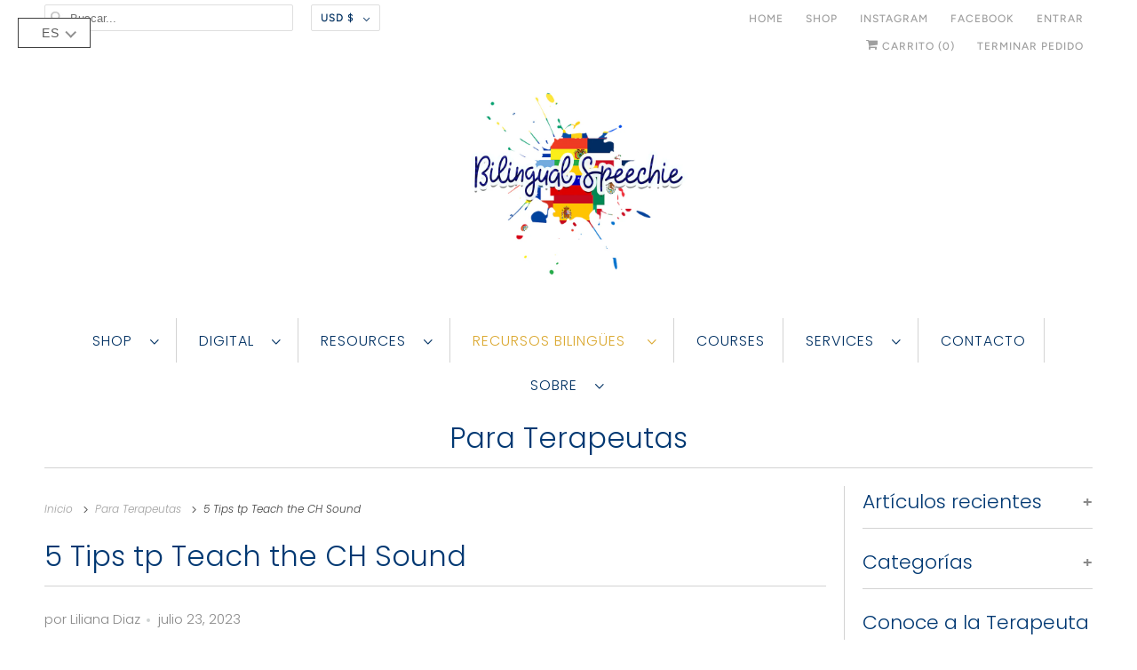

--- FILE ---
content_type: text/html; charset=utf-8
request_url: https://bilingualspeechie.com/es/blogs/for-slps/how-to-say-the-ch-sound
body_size: 38823
content:
<!DOCTYPE html>
<html lang="es">
  <head>
    <script type="application/vnd.locksmith+json" data-locksmith>{"version":"v254","locked":false,"initialized":true,"scope":"article","access_granted":true,"access_denied":false,"requires_customer":false,"manual_lock":false,"remote_lock":false,"has_timeout":false,"remote_rendered":null,"hide_resource":false,"hide_links_to_resource":false,"transparent":true,"locks":{"all":[],"opened":[]},"keys":[],"keys_signature":"decd6061970261900e9c181389fe81a98164d370d66b0646cd9c6833d47993ad","state":{"template":"article","theme":128680853704,"product":null,"collection":null,"page":null,"blog":"for-slps","article":558725628104,"app":null},"now":1768665651,"path":"\/es\/blogs\/for-slps\/how-to-say-the-ch-sound","locale_root_url":"\/es","canonical_url":"https:\/\/bilingualspeechie.com\/es\/blogs\/for-slps\/how-to-say-the-ch-sound","customer_id":null,"customer_id_signature":"decd6061970261900e9c181389fe81a98164d370d66b0646cd9c6833d47993ad","cart":null}</script><script data-locksmith>!function(){undefined;!function(){var s=window.Locksmith={},e=document.querySelector('script[type="application/vnd.locksmith+json"]'),n=e&&e.innerHTML;if(s.state={},s.util={},s.loading=!1,n)try{s.state=JSON.parse(n)}catch(d){}if(document.addEventListener&&document.querySelector){var o,a,i,t=[76,79,67,75,83,77,73,84,72,49,49],c=function(){a=t.slice(0)},l="style",r=function(e){e&&27!==e.keyCode&&"click"!==e.type||(document.removeEventListener("keydown",r),document.removeEventListener("click",r),o&&document.body.removeChild(o),o=null)};c(),document.addEventListener("keyup",function(e){if(e.keyCode===a[0]){if(clearTimeout(i),a.shift(),0<a.length)return void(i=setTimeout(c,1e3));c(),r(),(o=document.createElement("div"))[l].width="50%",o[l].maxWidth="1000px",o[l].height="85%",o[l].border="1px rgba(0, 0, 0, 0.2) solid",o[l].background="rgba(255, 255, 255, 0.99)",o[l].borderRadius="4px",o[l].position="fixed",o[l].top="50%",o[l].left="50%",o[l].transform="translateY(-50%) translateX(-50%)",o[l].boxShadow="0 2px 5px rgba(0, 0, 0, 0.3), 0 0 100vh 100vw rgba(0, 0, 0, 0.5)",o[l].zIndex="2147483645";var t=document.createElement("textarea");t.value=JSON.stringify(JSON.parse(n),null,2),t[l].border="none",t[l].display="block",t[l].boxSizing="border-box",t[l].width="100%",t[l].height="100%",t[l].background="transparent",t[l].padding="22px",t[l].fontFamily="monospace",t[l].fontSize="14px",t[l].color="#333",t[l].resize="none",t[l].outline="none",t.readOnly=!0,o.appendChild(t),document.body.appendChild(o),t.addEventListener("click",function(e){e.stopImmediatePropagation()}),t.select(),document.addEventListener("keydown",r),document.addEventListener("click",r)}})}s.isEmbedded=-1!==window.location.search.indexOf("_ab=0&_fd=0&_sc=1"),s.path=s.state.path||window.location.pathname,s.basePath=s.state.locale_root_url.concat("/apps/locksmith").replace(/^\/\//,"/"),s.reloading=!1,s.util.console=window.console||{log:function(){},error:function(){}},s.util.makeUrl=function(e,t){var n,o=s.basePath+e,a=[],i=s.cache();for(n in i)a.push(n+"="+encodeURIComponent(i[n]));for(n in t)a.push(n+"="+encodeURIComponent(t[n]));return s.state.customer_id&&(a.push("customer_id="+encodeURIComponent(s.state.customer_id)),a.push("customer_id_signature="+encodeURIComponent(s.state.customer_id_signature))),o+=(-1===o.indexOf("?")?"?":"&")+a.join("&")},s._initializeCallbacks=[],s.on=function(e,t){if("initialize"!==e)throw'Locksmith.on() currently only supports the "initialize" event';s._initializeCallbacks.push(t)},s.initializeSession=function(e){if(!s.isEmbedded){var t=!1,n=!0,o=!0;(e=e||{}).silent&&(o=n=!(t=!0)),s.ping({silent:t,spinner:n,reload:o,callback:function(){s._initializeCallbacks.forEach(function(e){e()})}})}},s.cache=function(e){var t={};try{var n=function a(e){return(document.cookie.match("(^|; )"+e+"=([^;]*)")||0)[2]};t=JSON.parse(decodeURIComponent(n("locksmith-params")||"{}"))}catch(d){}if(e){for(var o in e)t[o]=e[o];document.cookie="locksmith-params=; expires=Thu, 01 Jan 1970 00:00:00 GMT; path=/",document.cookie="locksmith-params="+encodeURIComponent(JSON.stringify(t))+"; path=/"}return t},s.cache.cart=s.state.cart,s.cache.cartLastSaved=null,s.params=s.cache(),s.util.reload=function(){s.reloading=!0;try{window.location.href=window.location.href.replace(/#.*/,"")}catch(d){s.util.console.error("Preferred reload method failed",d),window.location.reload()}},s.cache.saveCart=function(e){if(!s.cache.cart||s.cache.cart===s.cache.cartLastSaved)return e?e():null;var t=s.cache.cartLastSaved;s.cache.cartLastSaved=s.cache.cart,fetch("/cart/update.js",{method:"POST",headers:{"Content-Type":"application/json",Accept:"application/json"},body:JSON.stringify({attributes:{locksmith:s.cache.cart}})}).then(function(e){if(!e.ok)throw new Error("Cart update failed: "+e.status);return e.json()}).then(function(){e&&e()})["catch"](function(e){if(s.cache.cartLastSaved=t,!s.reloading)throw e})},s.util.spinnerHTML='<style>body{background:#FFF}@keyframes spin{from{transform:rotate(0deg)}to{transform:rotate(360deg)}}#loading{display:flex;width:100%;height:50vh;color:#777;align-items:center;justify-content:center}#loading .spinner{display:block;animation:spin 600ms linear infinite;position:relative;width:50px;height:50px}#loading .spinner-ring{stroke:currentColor;stroke-dasharray:100%;stroke-width:2px;stroke-linecap:round;fill:none}</style><div id="loading"><div class="spinner"><svg width="100%" height="100%"><svg preserveAspectRatio="xMinYMin"><circle class="spinner-ring" cx="50%" cy="50%" r="45%"></circle></svg></svg></div></div>',s.util.clobberBody=function(e){document.body.innerHTML=e},s.util.clobberDocument=function(e){e.responseText&&(e=e.responseText),document.documentElement&&document.removeChild(document.documentElement);var t=document.open("text/html","replace");t.writeln(e),t.close(),setTimeout(function(){var e=t.querySelector("[autofocus]");e&&e.focus()},100)},s.util.serializeForm=function(e){if(e&&"FORM"===e.nodeName){var t,n,o={};for(t=e.elements.length-1;0<=t;t-=1)if(""!==e.elements[t].name)switch(e.elements[t].nodeName){case"INPUT":switch(e.elements[t].type){default:case"text":case"hidden":case"password":case"button":case"reset":case"submit":o[e.elements[t].name]=e.elements[t].value;break;case"checkbox":case"radio":e.elements[t].checked&&(o[e.elements[t].name]=e.elements[t].value);break;case"file":}break;case"TEXTAREA":o[e.elements[t].name]=e.elements[t].value;break;case"SELECT":switch(e.elements[t].type){case"select-one":o[e.elements[t].name]=e.elements[t].value;break;case"select-multiple":for(n=e.elements[t].options.length-1;0<=n;n-=1)e.elements[t].options[n].selected&&(o[e.elements[t].name]=e.elements[t].options[n].value)}break;case"BUTTON":switch(e.elements[t].type){case"reset":case"submit":case"button":o[e.elements[t].name]=e.elements[t].value}}return o}},s.util.on=function(e,i,s,t){t=t||document;var c="locksmith-"+e+i,n=function(e){var t=e.target,n=e.target.parentElement,o=t&&t.className&&(t.className.baseVal||t.className)||"",a=n&&n.className&&(n.className.baseVal||n.className)||"";("string"==typeof o&&-1!==o.split(/\s+/).indexOf(i)||"string"==typeof a&&-1!==a.split(/\s+/).indexOf(i))&&!e[c]&&(e[c]=!0,s(e))};t.attachEvent?t.attachEvent(e,n):t.addEventListener(e,n,!1)},s.util.enableActions=function(e){s.util.on("click","locksmith-action",function(e){e.preventDefault();var t=e.target;t.dataset.confirmWith&&!confirm(t.dataset.confirmWith)||(t.disabled=!0,t.innerText=t.dataset.disableWith,s.post("/action",t.dataset.locksmithParams,{spinner:!1,type:"text",success:function(e){(e=JSON.parse(e.responseText)).message&&alert(e.message),s.util.reload()}}))},e)},s.util.inject=function(e,t){var n=["data","locksmith","append"];if(-1!==t.indexOf(n.join("-"))){var o=document.createElement("div");o.innerHTML=t,e.appendChild(o)}else e.innerHTML=t;var a,i,s=e.querySelectorAll("script");for(i=0;i<s.length;++i){a=s[i];var c=document.createElement("script");if(a.type&&(c.type=a.type),a.src)c.src=a.src;else{var l=document.createTextNode(a.innerHTML);c.appendChild(l)}e.appendChild(c)}var r=e.querySelector("[autofocus]");r&&r.focus()},s.post=function(e,t,n){!1!==(n=n||{}).spinner&&s.util.clobberBody(s.util.spinnerHTML);var o={};n.container===document?(o.layout=1,n.success=function(e){s.util.clobberDocument(e)}):n.container&&(o.layout=0,n.success=function(e){var t=document.getElementById(n.container);s.util.inject(t,e),t.id===t.firstChild.id&&t.parentElement.replaceChild(t.firstChild,t)}),n.form_type&&(t.form_type=n.form_type),n.include_layout_classes!==undefined&&(t.include_layout_classes=n.include_layout_classes),n.lock_id!==undefined&&(t.lock_id=n.lock_id),s.loading=!0;var a=s.util.makeUrl(e,o),i="json"===n.type||"text"===n.type;fetch(a,{method:"POST",headers:{"Content-Type":"application/json",Accept:i?"application/json":"text/html"},body:JSON.stringify(t)}).then(function(e){if(!e.ok)throw new Error("Request failed: "+e.status);return e.text()}).then(function(e){var t=n.success||s.util.clobberDocument;t(i?{responseText:e}:e)})["catch"](function(e){if(!s.reloading)if("dashboard.weglot.com"!==window.location.host){if(!n.silent)throw alert("Something went wrong! Please refresh and try again."),e;console.error(e)}else console.error(e)})["finally"](function(){s.loading=!1})},s.postResource=function(e,t){e.path=s.path,e.search=window.location.search,e.state=s.state,e.passcode&&(e.passcode=e.passcode.trim()),e.email&&(e.email=e.email.trim()),e.state.cart=s.cache.cart,e.locksmith_json=s.jsonTag,e.locksmith_json_signature=s.jsonTagSignature,s.post("/resource",e,t)},s.ping=function(e){if(!s.isEmbedded){e=e||{};var t=function(){e.reload?s.util.reload():"function"==typeof e.callback&&e.callback()};s.post("/ping",{path:s.path,search:window.location.search,state:s.state},{spinner:!!e.spinner,silent:"undefined"==typeof e.silent||e.silent,type:"text",success:function(e){e&&e.responseText?((e=JSON.parse(e.responseText)).messages&&0<e.messages.length&&s.showMessages(e.messages),e.cart&&s.cache.cart!==e.cart?(s.cache.cart=e.cart,s.cache.saveCart(function(){t(),e.cart&&e.cart.match(/^.+:/)&&s.util.reload()})):t()):console.error("[Locksmith] Invalid result in ping callback:",e)}})}},s.timeoutMonitor=function(){var e=s.cache.cart;s.ping({callback:function(){e!==s.cache.cart||setTimeout(function(){s.timeoutMonitor()},6e4)}})},s.showMessages=function(e){var t=document.createElement("div");t.style.position="fixed",t.style.left=0,t.style.right=0,t.style.bottom="-50px",t.style.opacity=0,t.style.background="#191919",t.style.color="#ddd",t.style.transition="bottom 0.2s, opacity 0.2s",t.style.zIndex=999999,t.innerHTML="        <style>          .locksmith-ab .locksmith-b { display: none; }          .locksmith-ab.toggled .locksmith-b { display: flex; }          .locksmith-ab.toggled .locksmith-a { display: none; }          .locksmith-flex { display: flex; flex-wrap: wrap; justify-content: space-between; align-items: center; padding: 10px 20px; }          .locksmith-message + .locksmith-message { border-top: 1px #555 solid; }          .locksmith-message a { color: inherit; font-weight: bold; }          .locksmith-message a:hover { color: inherit; opacity: 0.8; }          a.locksmith-ab-toggle { font-weight: inherit; text-decoration: underline; }          .locksmith-text { flex-grow: 1; }          .locksmith-cta { flex-grow: 0; text-align: right; }          .locksmith-cta button { transform: scale(0.8); transform-origin: left; }          .locksmith-cta > * { display: block; }          .locksmith-cta > * + * { margin-top: 10px; }          .locksmith-message a.locksmith-close { flex-grow: 0; text-decoration: none; margin-left: 15px; font-size: 30px; font-family: monospace; display: block; padding: 2px 10px; }                    @media screen and (max-width: 600px) {            .locksmith-wide-only { display: none !important; }            .locksmith-flex { padding: 0 15px; }            .locksmith-flex > * { margin-top: 5px; margin-bottom: 5px; }            .locksmith-cta { text-align: left; }          }                    @media screen and (min-width: 601px) {            .locksmith-narrow-only { display: none !important; }          }        </style>      "+e.map(function(e){return'<div class="locksmith-message">'+e+"</div>"}).join(""),document.body.appendChild(t),document.body.style.position="relative",document.body.parentElement.style.paddingBottom=t.offsetHeight+"px",setTimeout(function(){t.style.bottom=0,t.style.opacity=1},50),s.util.on("click","locksmith-ab-toggle",function(e){e.preventDefault();for(var t=e.target.parentElement;-1===t.className.split(" ").indexOf("locksmith-ab");)t=t.parentElement;-1!==t.className.split(" ").indexOf("toggled")?t.className=t.className.replace("toggled",""):t.className=t.className+" toggled"}),s.util.enableActions(t)}}()}();</script>
      <script data-locksmith>Locksmith.cache.cart=null</script>

  <script data-locksmith>Locksmith.jsonTag="{\"version\":\"v254\",\"locked\":false,\"initialized\":true,\"scope\":\"article\",\"access_granted\":true,\"access_denied\":false,\"requires_customer\":false,\"manual_lock\":false,\"remote_lock\":false,\"has_timeout\":false,\"remote_rendered\":null,\"hide_resource\":false,\"hide_links_to_resource\":false,\"transparent\":true,\"locks\":{\"all\":[],\"opened\":[]},\"keys\":[],\"keys_signature\":\"decd6061970261900e9c181389fe81a98164d370d66b0646cd9c6833d47993ad\",\"state\":{\"template\":\"article\",\"theme\":128680853704,\"product\":null,\"collection\":null,\"page\":null,\"blog\":\"for-slps\",\"article\":558725628104,\"app\":null},\"now\":1768665651,\"path\":\"\\\/es\\\/blogs\\\/for-slps\\\/how-to-say-the-ch-sound\",\"locale_root_url\":\"\\\/es\",\"canonical_url\":\"https:\\\/\\\/bilingualspeechie.com\\\/es\\\/blogs\\\/for-slps\\\/how-to-say-the-ch-sound\",\"customer_id\":null,\"customer_id_signature\":\"decd6061970261900e9c181389fe81a98164d370d66b0646cd9c6833d47993ad\",\"cart\":null}";Locksmith.jsonTagSignature="e7d0663587f4de4f8d8887367ac6916da2d8b98f97d2483d66ff3dce75aef6ce"</script>
    <meta charset="utf-8">
    <meta http-equiv="cleartype" content="on">
    <meta name="robots" content="index,follow">

    
    <title>5 Tips tp Teach the CH Sound - Bilingual Speechie</title>

    
<meta name="description" content="Have a student on your caseload that is demonstrating difficulty producing the CH sound? Perhaps you&#39;re a parent whose child is in speech therapy working on the CH sound? The CH sound can be a tricky sound to teach because it&#39;s hard to visualize what&#39;s going on inside the mouth when saying the sound. But no worries, he" />


    

<meta name="author" content="Bilingual Speechie">
<meta property="og:url" content="https://bilingualspeechie.com/es/blogs/for-slps/how-to-say-the-ch-sound">
<meta property="og:site_name" content="Bilingual Speechie">




<meta property="og:type" content="article">
<meta property="og:title" content="5 Tips tp Teach the CH Sound">

  
<meta property="og:image" content="http://bilingualspeechie.com/cdn/shop/articles/5_tips_to_teach_the_ch_sound_09db7e93-eb63-4b43-bc3d-fac4985eba8b_600x.png?v=1690208884">
<meta property="og:image:secure_url" content="https://bilingualspeechie.com/cdn/shop/articles/5_tips_to_teach_the_ch_sound_09db7e93-eb63-4b43-bc3d-fac4985eba8b_600x.png?v=1690208884">
<meta property="og:image:width" content="2637">
    <meta property="og:image:height" content="2637">
    <meta property="og:image:alt" content="5 Tips tp Teach the CH Sound">
  



<meta property="og:description" content="Have a student on your caseload that is demonstrating difficulty producing the CH sound? Perhaps you&#39;re a parent whose child is in speech therapy working on the CH sound? The CH sound can be a tricky sound to teach because it&#39;s hard to visualize what&#39;s going on inside the mouth when saying the sound. But no worries, he">




<meta name="twitter:card" content="summary">

<meta name="twitter:title" content="5 Tips tp Teach the CH Sound">
<meta name="twitter:description" content="
Have a client on your caseload that is demonstrating difficulty producing the CH sound? Perhaps you&#39;re a parent whose child is in speech therapy working on the CH sound? The CH sound can be a tricky sound to teach because it&#39;s hard to visually see what&#39;s going on inside the mouth when saying the sound. But no worries, here are some tips to help achieve that tricky CH sound. ">

    <meta property="twitter:image" content="http://bilingualspeechie.com/cdn/shop/articles/5_tips_to_teach_the_ch_sound_09db7e93-eb63-4b43-bc3d-fac4985eba8b_600x.png?v=1690208884">
    <meta name="twitter:image:alt" content="5 Tips tp Teach the CH Sound">
  



    
    

    <!-- Mobile Specific Metas -->
    <meta name="HandheldFriendly" content="True">
    <meta name="MobileOptimized" content="320">
    <meta name="viewport" content="width=device-width,initial-scale=1">
    <meta name="theme-color" content="#ffffff">

    <!-- Stylesheets for Responsive 7.2.3 -->
    <link href="//bilingualspeechie.com/cdn/shop/t/5/assets/styles.scss.css?v=23234189309560122411762494114" rel="stylesheet" type="text/css" media="all" />

    <script>
      /*! lazysizes - v4.1.4 */
      !function(a,b){var c=b(a,a.document);a.lazySizes=c,"object"==typeof module&&module.exports&&(module.exports=c)}(window,function(a,b){"use strict";if(b.getElementsByClassName){var c,d,e=b.documentElement,f=a.Date,g=a.HTMLPictureElement,h="addEventListener",i="getAttribute",j=a[h],k=a.setTimeout,l=a.requestAnimationFrame||k,m=a.requestIdleCallback,n=/^picture$/i,o=["load","error","lazyincluded","_lazyloaded"],p={},q=Array.prototype.forEach,r=function(a,b){return p[b]||(p[b]=new RegExp("(\\s|^)"+b+"(\\s|$)")),p[b].test(a[i]("class")||"")&&p[b]},s=function(a,b){r(a,b)||a.setAttribute("class",(a[i]("class")||"").trim()+" "+b)},t=function(a,b){var c;(c=r(a,b))&&a.setAttribute("class",(a[i]("class")||"").replace(c," "))},u=function(a,b,c){var d=c?h:"removeEventListener";c&&u(a,b),o.forEach(function(c){a[d](c,b)})},v=function(a,d,e,f,g){var h=b.createEvent("Event");return e||(e={}),e.instance=c,h.initEvent(d,!f,!g),h.detail=e,a.dispatchEvent(h),h},w=function(b,c){var e;!g&&(e=a.picturefill||d.pf)?(c&&c.src&&!b[i]("srcset")&&b.setAttribute("srcset",c.src),e({reevaluate:!0,elements:[b]})):c&&c.src&&(b.src=c.src)},x=function(a,b){return(getComputedStyle(a,null)||{})[b]},y=function(a,b,c){for(c=c||a.offsetWidth;c<d.minSize&&b&&!a._lazysizesWidth;)c=b.offsetWidth,b=b.parentNode;return c},z=function(){var a,c,d=[],e=[],f=d,g=function(){var b=f;for(f=d.length?e:d,a=!0,c=!1;b.length;)b.shift()();a=!1},h=function(d,e){a&&!e?d.apply(this,arguments):(f.push(d),c||(c=!0,(b.hidden?k:l)(g)))};return h._lsFlush=g,h}(),A=function(a,b){return b?function(){z(a)}:function(){var b=this,c=arguments;z(function(){a.apply(b,c)})}},B=function(a){var b,c=0,e=d.throttleDelay,g=d.ricTimeout,h=function(){b=!1,c=f.now(),a()},i=m&&g>49?function(){m(h,{timeout:g}),g!==d.ricTimeout&&(g=d.ricTimeout)}:A(function(){k(h)},!0);return function(a){var d;(a=a===!0)&&(g=33),b||(b=!0,d=e-(f.now()-c),0>d&&(d=0),a||9>d?i():k(i,d))}},C=function(a){var b,c,d=99,e=function(){b=null,a()},g=function(){var a=f.now()-c;d>a?k(g,d-a):(m||e)(e)};return function(){c=f.now(),b||(b=k(g,d))}};!function(){var b,c={lazyClass:"lazyload",loadedClass:"lazyloaded",loadingClass:"lazyloading",preloadClass:"lazypreload",errorClass:"lazyerror",autosizesClass:"lazyautosizes",srcAttr:"data-src",srcsetAttr:"data-srcset",sizesAttr:"data-sizes",minSize:40,customMedia:{},init:!0,expFactor:1.5,hFac:.8,loadMode:2,loadHidden:!0,ricTimeout:0,throttleDelay:125};d=a.lazySizesConfig||a.lazysizesConfig||{};for(b in c)b in d||(d[b]=c[b]);a.lazySizesConfig=d,k(function(){d.init&&F()})}();var D=function(){var g,l,m,o,p,y,D,F,G,H,I,J,K,L,M=/^img$/i,N=/^iframe$/i,O="onscroll"in a&&!/(gle|ing)bot/.test(navigator.userAgent),P=0,Q=0,R=0,S=-1,T=function(a){R--,a&&a.target&&u(a.target,T),(!a||0>R||!a.target)&&(R=0)},U=function(a,c){var d,f=a,g="hidden"==x(b.body,"visibility")||"hidden"!=x(a.parentNode,"visibility")&&"hidden"!=x(a,"visibility");for(F-=c,I+=c,G-=c,H+=c;g&&(f=f.offsetParent)&&f!=b.body&&f!=e;)g=(x(f,"opacity")||1)>0,g&&"visible"!=x(f,"overflow")&&(d=f.getBoundingClientRect(),g=H>d.left&&G<d.right&&I>d.top-1&&F<d.bottom+1);return g},V=function(){var a,f,h,j,k,m,n,p,q,r=c.elements;if((o=d.loadMode)&&8>R&&(a=r.length)){f=0,S++,null==K&&("expand"in d||(d.expand=e.clientHeight>500&&e.clientWidth>500?500:370),J=d.expand,K=J*d.expFactor),K>Q&&1>R&&S>2&&o>2&&!b.hidden?(Q=K,S=0):Q=o>1&&S>1&&6>R?J:P;for(;a>f;f++)if(r[f]&&!r[f]._lazyRace)if(O)if((p=r[f][i]("data-expand"))&&(m=1*p)||(m=Q),q!==m&&(y=innerWidth+m*L,D=innerHeight+m,n=-1*m,q=m),h=r[f].getBoundingClientRect(),(I=h.bottom)>=n&&(F=h.top)<=D&&(H=h.right)>=n*L&&(G=h.left)<=y&&(I||H||G||F)&&(d.loadHidden||"hidden"!=x(r[f],"visibility"))&&(l&&3>R&&!p&&(3>o||4>S)||U(r[f],m))){if(ba(r[f]),k=!0,R>9)break}else!k&&l&&!j&&4>R&&4>S&&o>2&&(g[0]||d.preloadAfterLoad)&&(g[0]||!p&&(I||H||G||F||"auto"!=r[f][i](d.sizesAttr)))&&(j=g[0]||r[f]);else ba(r[f]);j&&!k&&ba(j)}},W=B(V),X=function(a){s(a.target,d.loadedClass),t(a.target,d.loadingClass),u(a.target,Z),v(a.target,"lazyloaded")},Y=A(X),Z=function(a){Y({target:a.target})},$=function(a,b){try{a.contentWindow.location.replace(b)}catch(c){a.src=b}},_=function(a){var b,c=a[i](d.srcsetAttr);(b=d.customMedia[a[i]("data-media")||a[i]("media")])&&a.setAttribute("media",b),c&&a.setAttribute("srcset",c)},aa=A(function(a,b,c,e,f){var g,h,j,l,o,p;(o=v(a,"lazybeforeunveil",b)).defaultPrevented||(e&&(c?s(a,d.autosizesClass):a.setAttribute("sizes",e)),h=a[i](d.srcsetAttr),g=a[i](d.srcAttr),f&&(j=a.parentNode,l=j&&n.test(j.nodeName||"")),p=b.firesLoad||"src"in a&&(h||g||l),o={target:a},p&&(u(a,T,!0),clearTimeout(m),m=k(T,2500),s(a,d.loadingClass),u(a,Z,!0)),l&&q.call(j.getElementsByTagName("source"),_),h?a.setAttribute("srcset",h):g&&!l&&(N.test(a.nodeName)?$(a,g):a.src=g),f&&(h||l)&&w(a,{src:g})),a._lazyRace&&delete a._lazyRace,t(a,d.lazyClass),z(function(){(!p||a.complete&&a.naturalWidth>1)&&(p?T(o):R--,X(o))},!0)}),ba=function(a){var b,c=M.test(a.nodeName),e=c&&(a[i](d.sizesAttr)||a[i]("sizes")),f="auto"==e;(!f&&l||!c||!a[i]("src")&&!a.srcset||a.complete||r(a,d.errorClass)||!r(a,d.lazyClass))&&(b=v(a,"lazyunveilread").detail,f&&E.updateElem(a,!0,a.offsetWidth),a._lazyRace=!0,R++,aa(a,b,f,e,c))},ca=function(){if(!l){if(f.now()-p<999)return void k(ca,999);var a=C(function(){d.loadMode=3,W()});l=!0,d.loadMode=3,W(),j("scroll",function(){3==d.loadMode&&(d.loadMode=2),a()},!0)}};return{_:function(){p=f.now(),c.elements=b.getElementsByClassName(d.lazyClass),g=b.getElementsByClassName(d.lazyClass+" "+d.preloadClass),L=d.hFac,j("scroll",W,!0),j("resize",W,!0),a.MutationObserver?new MutationObserver(W).observe(e,{childList:!0,subtree:!0,attributes:!0}):(e[h]("DOMNodeInserted",W,!0),e[h]("DOMAttrModified",W,!0),setInterval(W,999)),j("hashchange",W,!0),["focus","mouseover","click","load","transitionend","animationend","webkitAnimationEnd"].forEach(function(a){b[h](a,W,!0)}),/d$|^c/.test(b.readyState)?ca():(j("load",ca),b[h]("DOMContentLoaded",W),k(ca,2e4)),c.elements.length?(V(),z._lsFlush()):W()},checkElems:W,unveil:ba}}(),E=function(){var a,c=A(function(a,b,c,d){var e,f,g;if(a._lazysizesWidth=d,d+="px",a.setAttribute("sizes",d),n.test(b.nodeName||""))for(e=b.getElementsByTagName("source"),f=0,g=e.length;g>f;f++)e[f].setAttribute("sizes",d);c.detail.dataAttr||w(a,c.detail)}),e=function(a,b,d){var e,f=a.parentNode;f&&(d=y(a,f,d),e=v(a,"lazybeforesizes",{width:d,dataAttr:!!b}),e.defaultPrevented||(d=e.detail.width,d&&d!==a._lazysizesWidth&&c(a,f,e,d)))},f=function(){var b,c=a.length;if(c)for(b=0;c>b;b++)e(a[b])},g=C(f);return{_:function(){a=b.getElementsByClassName(d.autosizesClass),j("resize",g)},checkElems:g,updateElem:e}}(),F=function(){F.i||(F.i=!0,E._(),D._())};return c={cfg:d,autoSizer:E,loader:D,init:F,uP:w,aC:s,rC:t,hC:r,fire:v,gW:y,rAF:z}}});
      /*! lazysizes - v4.1.4 */
      !function(a,b){var c=function(){b(a.lazySizes),a.removeEventListener("lazyunveilread",c,!0)};b=b.bind(null,a,a.document),"object"==typeof module&&module.exports?b(require("lazysizes")):a.lazySizes?c():a.addEventListener("lazyunveilread",c,!0)}(window,function(a,b,c){"use strict";function d(){this.ratioElems=b.getElementsByClassName("lazyaspectratio"),this._setupEvents(),this.processImages()}if(a.addEventListener){var e,f,g,h=Array.prototype.forEach,i=/^picture$/i,j="data-aspectratio",k="img["+j+"]",l=function(b){return a.matchMedia?(l=function(a){return!a||(matchMedia(a)||{}).matches})(b):a.Modernizr&&Modernizr.mq?!b||Modernizr.mq(b):!b},m=c.aC,n=c.rC,o=c.cfg;d.prototype={_setupEvents:function(){var a=this,c=function(b){b.naturalWidth<36?a.addAspectRatio(b,!0):a.removeAspectRatio(b,!0)},d=function(){a.processImages()};b.addEventListener("load",function(a){a.target.getAttribute&&a.target.getAttribute(j)&&c(a.target)},!0),addEventListener("resize",function(){var b,d=function(){h.call(a.ratioElems,c)};return function(){clearTimeout(b),b=setTimeout(d,99)}}()),b.addEventListener("DOMContentLoaded",d),addEventListener("load",d)},processImages:function(a){var c,d;a||(a=b),c="length"in a&&!a.nodeName?a:a.querySelectorAll(k);for(d=0;d<c.length;d++)c[d].naturalWidth>36?this.removeAspectRatio(c[d]):this.addAspectRatio(c[d])},getSelectedRatio:function(a){var b,c,d,e,f,g=a.parentNode;if(g&&i.test(g.nodeName||""))for(d=g.getElementsByTagName("source"),b=0,c=d.length;c>b;b++)if(e=d[b].getAttribute("data-media")||d[b].getAttribute("media"),o.customMedia[e]&&(e=o.customMedia[e]),l(e)){f=d[b].getAttribute(j);break}return f||a.getAttribute(j)||""},parseRatio:function(){var a=/^\s*([+\d\.]+)(\s*[\/x]\s*([+\d\.]+))?\s*$/,b={};return function(c){var d;return!b[c]&&(d=c.match(a))&&(d[3]?b[c]=d[1]/d[3]:b[c]=1*d[1]),b[c]}}(),addAspectRatio:function(b,c){var d,e=b.offsetWidth,f=b.offsetHeight;return c||m(b,"lazyaspectratio"),36>e&&0>=f?void((e||f&&a.console)&&console.log("Define width or height of image, so we can calculate the other dimension")):(d=this.getSelectedRatio(b),d=this.parseRatio(d),void(d&&(e?b.style.height=e/d+"px":b.style.width=f*d+"px")))},removeAspectRatio:function(a){n(a,"lazyaspectratio"),a.style.height="",a.style.width="",a.removeAttribute(j)}},f=function(){g=a.jQuery||a.Zepto||a.shoestring||a.$,g&&g.fn&&!g.fn.imageRatio&&g.fn.filter&&g.fn.add&&g.fn.find?g.fn.imageRatio=function(){return e.processImages(this.find(k).add(this.filter(k))),this}:g=!1},f(),setTimeout(f),e=new d,a.imageRatio=e,"object"==typeof module&&module.exports?module.exports=e:"function"==typeof define&&define.amd&&define(e)}});
    </script>

    <!-- Icons -->
    
      <link rel="shortcut icon" type="image/x-icon" href="//bilingualspeechie.com/cdn/shop/files/Splatter_No_Font_180x180.png?v=1613535113">
      <link rel="apple-touch-icon" href="//bilingualspeechie.com/cdn/shop/files/Splatter_No_Font_180x180.png?v=1613535113"/>
      <link rel="apple-touch-icon" sizes="72x72" href="//bilingualspeechie.com/cdn/shop/files/Splatter_No_Font_72x72.png?v=1613535113"/>
      <link rel="apple-touch-icon" sizes="114x114" href="//bilingualspeechie.com/cdn/shop/files/Splatter_No_Font_114x114.png?v=1613535113"/>
      <link rel="apple-touch-icon" sizes="180x180" href="//bilingualspeechie.com/cdn/shop/files/Splatter_No_Font_180x180.png?v=1613535113"/>
      <link rel="apple-touch-icon" sizes="228x228" href="//bilingualspeechie.com/cdn/shop/files/Splatter_No_Font_228x228.png?v=1613535113"/>
    
      <link rel="canonical" href="https://bilingualspeechie.com/es/blogs/for-slps/how-to-say-the-ch-sound" />

    
<script>
      
Shopify = window.Shopify || {};Shopify.theme_settings = {};Shopify.theme_settings.current_locale = "es";Shopify.theme_settings.shop_url = "https://bilingualspeechie.com";Shopify.translation =Shopify.translation || {};Shopify.translation.newsletter_success_text = "¡Gracias por unirte a nuestra lista de correo!";Shopify.translation.menu = "Menú";Shopify.translation.agree_to_terms_warning = "Usted debe estar de acuerdo con los términos y condiciones de pago y envío.";Shopify.translation.cart_discount = "Descuento";Shopify.translation.edit_cart = "Editar carrito";Shopify.translation.add_to_cart_success = "Adicional";Shopify.translation.agree_to_terms_html = "Estoy de acuerdo con los Términos y condiciones";Shopify.translation.checkout = "Terminar pedido";Shopify.translation.or = "o";Shopify.translation.continue_shopping = "Seguir comprado";Shopify.translation.product_add_to_cart_success = "Adicional";Shopify.translation.product_add_to_cart = "Añadir a la cesta";Shopify.translation.product_notify_form_email = "Introduce tu dirección de correo electrónico...";Shopify.translation.product_notify_form_send = "Enviar";Shopify.translation.items_left_count_one = "artículo queda";Shopify.translation.items_left_count_other = "artículos quedan";Shopify.translation.product_sold_out = "Vendido";Shopify.translation.product_unavailable = "No disponible";Shopify.translation.product_notify_form_success = "¡Gracias! ¡Te avisaremos cuando el producto esté disponible!";


Currency = window.Currency || {};


Currency.shop_currency = "USD";
Currency.default_currency = "USD";
Currency.display_format = "money_format";
Currency.money_format = "${{amount}}";
Currency.money_format_no_currency = "${{amount}}";
Currency.money_format_currency = "${{amount}} USD";
Currency.native_multi_currency = true;
Currency.shipping_calculator = false;Shopify.routes =Shopify.routes || {};Shopify.routes.cart_url = "/es/cart";
    </script>

    <script src="//bilingualspeechie.com/cdn/shop/t/5/assets/app.js?v=56795399864040704331646761253" type="text/javascript"></script>

    <script>window.performance && window.performance.mark && window.performance.mark('shopify.content_for_header.start');</script><meta name="facebook-domain-verification" content="kueb7io3d3j7c0inncd8jaq28wvsy9">
<meta name="google-site-verification" content="7XZULKmKq91cmgiNMa7Lm9HYUSs77_zObR945JGqhF4">
<meta id="shopify-digital-wallet" name="shopify-digital-wallet" content="/43178164375/digital_wallets/dialog">
<meta name="shopify-checkout-api-token" content="6e8a4453d079f776da2353d2338d5f77">
<link rel="alternate" type="application/atom+xml" title="Feed" href="/es/blogs/for-slps.atom" />
<link rel="alternate" hreflang="x-default" href="https://bilingualspeechie.com/blogs/for-slps/how-to-say-the-ch-sound">
<link rel="alternate" hreflang="en" href="https://bilingualspeechie.com/blogs/for-slps/how-to-say-the-ch-sound">
<link rel="alternate" hreflang="es" href="https://bilingualspeechie.com/es/blogs/for-slps/how-to-say-the-ch-sound">
<link rel="alternate" hreflang="en-CA" href="https://bilingualspeechie.com/en-ca/blogs/for-slps/how-to-say-the-ch-sound">
<script async="async" src="/checkouts/internal/preloads.js?locale=es-US"></script>
<link rel="preconnect" href="https://shop.app" crossorigin="anonymous">
<script async="async" src="https://shop.app/checkouts/internal/preloads.js?locale=es-US&shop_id=43178164375" crossorigin="anonymous"></script>
<script id="apple-pay-shop-capabilities" type="application/json">{"shopId":43178164375,"countryCode":"US","currencyCode":"USD","merchantCapabilities":["supports3DS"],"merchantId":"gid:\/\/shopify\/Shop\/43178164375","merchantName":"Bilingual Speechie","requiredBillingContactFields":["postalAddress","email"],"requiredShippingContactFields":["postalAddress","email"],"shippingType":"shipping","supportedNetworks":["visa","masterCard","amex","discover","elo","jcb"],"total":{"type":"pending","label":"Bilingual Speechie","amount":"1.00"},"shopifyPaymentsEnabled":true,"supportsSubscriptions":true}</script>
<script id="shopify-features" type="application/json">{"accessToken":"6e8a4453d079f776da2353d2338d5f77","betas":["rich-media-storefront-analytics"],"domain":"bilingualspeechie.com","predictiveSearch":true,"shopId":43178164375,"locale":"es"}</script>
<script>var Shopify = Shopify || {};
Shopify.shop = "bilingual-speechie.myshopify.com";
Shopify.locale = "es";
Shopify.currency = {"active":"USD","rate":"1.0"};
Shopify.country = "US";
Shopify.theme = {"name":"Responsive | Main Theme with Installments message","id":128680853704,"schema_name":"Responsive","schema_version":"7.2.3","theme_store_id":304,"role":"main"};
Shopify.theme.handle = "null";
Shopify.theme.style = {"id":null,"handle":null};
Shopify.cdnHost = "bilingualspeechie.com/cdn";
Shopify.routes = Shopify.routes || {};
Shopify.routes.root = "/es/";</script>
<script type="module">!function(o){(o.Shopify=o.Shopify||{}).modules=!0}(window);</script>
<script>!function(o){function n(){var o=[];function n(){o.push(Array.prototype.slice.apply(arguments))}return n.q=o,n}var t=o.Shopify=o.Shopify||{};t.loadFeatures=n(),t.autoloadFeatures=n()}(window);</script>
<script>
  window.ShopifyPay = window.ShopifyPay || {};
  window.ShopifyPay.apiHost = "shop.app\/pay";
  window.ShopifyPay.redirectState = null;
</script>
<script id="shop-js-analytics" type="application/json">{"pageType":"article"}</script>
<script defer="defer" async type="module" src="//bilingualspeechie.com/cdn/shopifycloud/shop-js/modules/v2/client.init-shop-cart-sync_CvZOh8Af.es.esm.js"></script>
<script defer="defer" async type="module" src="//bilingualspeechie.com/cdn/shopifycloud/shop-js/modules/v2/chunk.common_3Rxs6Qxh.esm.js"></script>
<script type="module">
  await import("//bilingualspeechie.com/cdn/shopifycloud/shop-js/modules/v2/client.init-shop-cart-sync_CvZOh8Af.es.esm.js");
await import("//bilingualspeechie.com/cdn/shopifycloud/shop-js/modules/v2/chunk.common_3Rxs6Qxh.esm.js");

  window.Shopify.SignInWithShop?.initShopCartSync?.({"fedCMEnabled":true,"windoidEnabled":true});

</script>
<script>
  window.Shopify = window.Shopify || {};
  if (!window.Shopify.featureAssets) window.Shopify.featureAssets = {};
  window.Shopify.featureAssets['shop-js'] = {"shop-cart-sync":["modules/v2/client.shop-cart-sync_rmK0axmV.es.esm.js","modules/v2/chunk.common_3Rxs6Qxh.esm.js"],"init-fed-cm":["modules/v2/client.init-fed-cm_ZaR7zFve.es.esm.js","modules/v2/chunk.common_3Rxs6Qxh.esm.js"],"shop-button":["modules/v2/client.shop-button_DtKRgnFY.es.esm.js","modules/v2/chunk.common_3Rxs6Qxh.esm.js"],"shop-cash-offers":["modules/v2/client.shop-cash-offers_CD08217J.es.esm.js","modules/v2/chunk.common_3Rxs6Qxh.esm.js","modules/v2/chunk.modal_DPIzVVvN.esm.js"],"init-windoid":["modules/v2/client.init-windoid_B42Q2JHR.es.esm.js","modules/v2/chunk.common_3Rxs6Qxh.esm.js"],"shop-toast-manager":["modules/v2/client.shop-toast-manager_BhL87v9O.es.esm.js","modules/v2/chunk.common_3Rxs6Qxh.esm.js"],"init-shop-email-lookup-coordinator":["modules/v2/client.init-shop-email-lookup-coordinator_CFAE-OH8.es.esm.js","modules/v2/chunk.common_3Rxs6Qxh.esm.js"],"init-shop-cart-sync":["modules/v2/client.init-shop-cart-sync_CvZOh8Af.es.esm.js","modules/v2/chunk.common_3Rxs6Qxh.esm.js"],"avatar":["modules/v2/client.avatar_BTnouDA3.es.esm.js"],"pay-button":["modules/v2/client.pay-button_x3Sl_UWF.es.esm.js","modules/v2/chunk.common_3Rxs6Qxh.esm.js"],"init-customer-accounts":["modules/v2/client.init-customer-accounts_DwzgN7WB.es.esm.js","modules/v2/client.shop-login-button_Bwv8tzNm.es.esm.js","modules/v2/chunk.common_3Rxs6Qxh.esm.js","modules/v2/chunk.modal_DPIzVVvN.esm.js"],"init-shop-for-new-customer-accounts":["modules/v2/client.init-shop-for-new-customer-accounts_l0dYgp_m.es.esm.js","modules/v2/client.shop-login-button_Bwv8tzNm.es.esm.js","modules/v2/chunk.common_3Rxs6Qxh.esm.js","modules/v2/chunk.modal_DPIzVVvN.esm.js"],"shop-login-button":["modules/v2/client.shop-login-button_Bwv8tzNm.es.esm.js","modules/v2/chunk.common_3Rxs6Qxh.esm.js","modules/v2/chunk.modal_DPIzVVvN.esm.js"],"init-customer-accounts-sign-up":["modules/v2/client.init-customer-accounts-sign-up_CqSuJy7r.es.esm.js","modules/v2/client.shop-login-button_Bwv8tzNm.es.esm.js","modules/v2/chunk.common_3Rxs6Qxh.esm.js","modules/v2/chunk.modal_DPIzVVvN.esm.js"],"shop-follow-button":["modules/v2/client.shop-follow-button_sMoqSZtr.es.esm.js","modules/v2/chunk.common_3Rxs6Qxh.esm.js","modules/v2/chunk.modal_DPIzVVvN.esm.js"],"checkout-modal":["modules/v2/client.checkout-modal_CwKmoEcx.es.esm.js","modules/v2/chunk.common_3Rxs6Qxh.esm.js","modules/v2/chunk.modal_DPIzVVvN.esm.js"],"lead-capture":["modules/v2/client.lead-capture_De9xQpTV.es.esm.js","modules/v2/chunk.common_3Rxs6Qxh.esm.js","modules/v2/chunk.modal_DPIzVVvN.esm.js"],"shop-login":["modules/v2/client.shop-login_DZKlOsWP.es.esm.js","modules/v2/chunk.common_3Rxs6Qxh.esm.js","modules/v2/chunk.modal_DPIzVVvN.esm.js"],"payment-terms":["modules/v2/client.payment-terms_WyOlUs-o.es.esm.js","modules/v2/chunk.common_3Rxs6Qxh.esm.js","modules/v2/chunk.modal_DPIzVVvN.esm.js"]};
</script>
<script>(function() {
  var isLoaded = false;
  function asyncLoad() {
    if (isLoaded) return;
    isLoaded = true;
    var urls = ["\/\/cdn.shopify.com\/proxy\/dd36d4eef6d0a16da65cea332f2968aebea58d142dc427dc77003d2ece210dad\/static.cdn.printful.com\/static\/js\/external\/shopify-product-customizer.js?v=0.28\u0026shop=bilingual-speechie.myshopify.com\u0026sp-cache-control=cHVibGljLCBtYXgtYWdlPTkwMA","https:\/\/cdn-bundler.nice-team.net\/app\/js\/bundler.js?shop=bilingual-speechie.myshopify.com"];
    for (var i = 0; i < urls.length; i++) {
      var s = document.createElement('script');
      s.type = 'text/javascript';
      s.async = true;
      s.src = urls[i];
      var x = document.getElementsByTagName('script')[0];
      x.parentNode.insertBefore(s, x);
    }
  };
  if(window.attachEvent) {
    window.attachEvent('onload', asyncLoad);
  } else {
    window.addEventListener('load', asyncLoad, false);
  }
})();</script>
<script id="__st">var __st={"a":43178164375,"offset":-21600,"reqid":"e7b5b9a7-42d0-43e8-b363-66ede1b35503-1768665651","pageurl":"bilingualspeechie.com\/es\/blogs\/for-slps\/how-to-say-the-ch-sound","s":"articles-558725628104","u":"b42c204e248a","p":"article","rtyp":"article","rid":558725628104};</script>
<script>window.ShopifyPaypalV4VisibilityTracking = true;</script>
<script id="captcha-bootstrap">!function(){'use strict';const t='contact',e='account',n='new_comment',o=[[t,t],['blogs',n],['comments',n],[t,'customer']],c=[[e,'customer_login'],[e,'guest_login'],[e,'recover_customer_password'],[e,'create_customer']],r=t=>t.map((([t,e])=>`form[action*='/${t}']:not([data-nocaptcha='true']) input[name='form_type'][value='${e}']`)).join(','),a=t=>()=>t?[...document.querySelectorAll(t)].map((t=>t.form)):[];function s(){const t=[...o],e=r(t);return a(e)}const i='password',u='form_key',d=['recaptcha-v3-token','g-recaptcha-response','h-captcha-response',i],f=()=>{try{return window.sessionStorage}catch{return}},m='__shopify_v',_=t=>t.elements[u];function p(t,e,n=!1){try{const o=window.sessionStorage,c=JSON.parse(o.getItem(e)),{data:r}=function(t){const{data:e,action:n}=t;return t[m]||n?{data:e,action:n}:{data:t,action:n}}(c);for(const[e,n]of Object.entries(r))t.elements[e]&&(t.elements[e].value=n);n&&o.removeItem(e)}catch(o){console.error('form repopulation failed',{error:o})}}const l='form_type',E='cptcha';function T(t){t.dataset[E]=!0}const w=window,h=w.document,L='Shopify',v='ce_forms',y='captcha';let A=!1;((t,e)=>{const n=(g='f06e6c50-85a8-45c8-87d0-21a2b65856fe',I='https://cdn.shopify.com/shopifycloud/storefront-forms-hcaptcha/ce_storefront_forms_captcha_hcaptcha.v1.5.2.iife.js',D={infoText:'Protegido por hCaptcha',privacyText:'Privacidad',termsText:'Términos'},(t,e,n)=>{const o=w[L][v],c=o.bindForm;if(c)return c(t,g,e,D).then(n);var r;o.q.push([[t,g,e,D],n]),r=I,A||(h.body.append(Object.assign(h.createElement('script'),{id:'captcha-provider',async:!0,src:r})),A=!0)});var g,I,D;w[L]=w[L]||{},w[L][v]=w[L][v]||{},w[L][v].q=[],w[L][y]=w[L][y]||{},w[L][y].protect=function(t,e){n(t,void 0,e),T(t)},Object.freeze(w[L][y]),function(t,e,n,w,h,L){const[v,y,A,g]=function(t,e,n){const i=e?o:[],u=t?c:[],d=[...i,...u],f=r(d),m=r(i),_=r(d.filter((([t,e])=>n.includes(e))));return[a(f),a(m),a(_),s()]}(w,h,L),I=t=>{const e=t.target;return e instanceof HTMLFormElement?e:e&&e.form},D=t=>v().includes(t);t.addEventListener('submit',(t=>{const e=I(t);if(!e)return;const n=D(e)&&!e.dataset.hcaptchaBound&&!e.dataset.recaptchaBound,o=_(e),c=g().includes(e)&&(!o||!o.value);(n||c)&&t.preventDefault(),c&&!n&&(function(t){try{if(!f())return;!function(t){const e=f();if(!e)return;const n=_(t);if(!n)return;const o=n.value;o&&e.removeItem(o)}(t);const e=Array.from(Array(32),(()=>Math.random().toString(36)[2])).join('');!function(t,e){_(t)||t.append(Object.assign(document.createElement('input'),{type:'hidden',name:u})),t.elements[u].value=e}(t,e),function(t,e){const n=f();if(!n)return;const o=[...t.querySelectorAll(`input[type='${i}']`)].map((({name:t})=>t)),c=[...d,...o],r={};for(const[a,s]of new FormData(t).entries())c.includes(a)||(r[a]=s);n.setItem(e,JSON.stringify({[m]:1,action:t.action,data:r}))}(t,e)}catch(e){console.error('failed to persist form',e)}}(e),e.submit())}));const S=(t,e)=>{t&&!t.dataset[E]&&(n(t,e.some((e=>e===t))),T(t))};for(const o of['focusin','change'])t.addEventListener(o,(t=>{const e=I(t);D(e)&&S(e,y())}));const B=e.get('form_key'),M=e.get(l),P=B&&M;t.addEventListener('DOMContentLoaded',(()=>{const t=y();if(P)for(const e of t)e.elements[l].value===M&&p(e,B);[...new Set([...A(),...v().filter((t=>'true'===t.dataset.shopifyCaptcha))])].forEach((e=>S(e,t)))}))}(h,new URLSearchParams(w.location.search),n,t,e,['guest_login'])})(!0,!0)}();</script>
<script integrity="sha256-4kQ18oKyAcykRKYeNunJcIwy7WH5gtpwJnB7kiuLZ1E=" data-source-attribution="shopify.loadfeatures" defer="defer" src="//bilingualspeechie.com/cdn/shopifycloud/storefront/assets/storefront/load_feature-a0a9edcb.js" crossorigin="anonymous"></script>
<script crossorigin="anonymous" defer="defer" src="//bilingualspeechie.com/cdn/shopifycloud/storefront/assets/shopify_pay/storefront-65b4c6d7.js?v=20250812"></script>
<script data-source-attribution="shopify.dynamic_checkout.dynamic.init">var Shopify=Shopify||{};Shopify.PaymentButton=Shopify.PaymentButton||{isStorefrontPortableWallets:!0,init:function(){window.Shopify.PaymentButton.init=function(){};var t=document.createElement("script");t.src="https://bilingualspeechie.com/cdn/shopifycloud/portable-wallets/latest/portable-wallets.es.js",t.type="module",document.head.appendChild(t)}};
</script>
<script data-source-attribution="shopify.dynamic_checkout.buyer_consent">
  function portableWalletsHideBuyerConsent(e){var t=document.getElementById("shopify-buyer-consent"),n=document.getElementById("shopify-subscription-policy-button");t&&n&&(t.classList.add("hidden"),t.setAttribute("aria-hidden","true"),n.removeEventListener("click",e))}function portableWalletsShowBuyerConsent(e){var t=document.getElementById("shopify-buyer-consent"),n=document.getElementById("shopify-subscription-policy-button");t&&n&&(t.classList.remove("hidden"),t.removeAttribute("aria-hidden"),n.addEventListener("click",e))}window.Shopify?.PaymentButton&&(window.Shopify.PaymentButton.hideBuyerConsent=portableWalletsHideBuyerConsent,window.Shopify.PaymentButton.showBuyerConsent=portableWalletsShowBuyerConsent);
</script>
<script data-source-attribution="shopify.dynamic_checkout.cart.bootstrap">document.addEventListener("DOMContentLoaded",(function(){function t(){return document.querySelector("shopify-accelerated-checkout-cart, shopify-accelerated-checkout")}if(t())Shopify.PaymentButton.init();else{new MutationObserver((function(e,n){t()&&(Shopify.PaymentButton.init(),n.disconnect())})).observe(document.body,{childList:!0,subtree:!0})}}));
</script>
<link id="shopify-accelerated-checkout-styles" rel="stylesheet" media="screen" href="https://bilingualspeechie.com/cdn/shopifycloud/portable-wallets/latest/accelerated-checkout-backwards-compat.css" crossorigin="anonymous">
<style id="shopify-accelerated-checkout-cart">
        #shopify-buyer-consent {
  margin-top: 1em;
  display: inline-block;
  width: 100%;
}

#shopify-buyer-consent.hidden {
  display: none;
}

#shopify-subscription-policy-button {
  background: none;
  border: none;
  padding: 0;
  text-decoration: underline;
  font-size: inherit;
  cursor: pointer;
}

#shopify-subscription-policy-button::before {
  box-shadow: none;
}

      </style>

<script>window.performance && window.performance.mark && window.performance.mark('shopify.content_for_header.end');</script>

    <noscript>
      <style>
        .slides > li:first-child {display: block;}
        .image__fallback {
          width: 100vw;
          display: block !important;
          max-width: 100vw !important;
          margin-bottom: 0;
        }
        .no-js-only {
          display: inherit !important;
        }
        .icon-cart.cart-button {
          display: none;
        }
        .lazyload {
          opacity: 1;
          -webkit-filter: blur(0);
          filter: blur(0);
        }
        .animate_right,
        .animate_left,
        .animate_up,
        .animate_down {
          opacity: 1;
        }
        .product_section .product_form {
          opacity: 1;
        }
        .multi_select,
        form .select {
          display: block !important;
        }
        .swatch_options {
          display: none;
        }
        .image-element__wrap {
          display: none;
        }
      </style>
    </noscript>

  

  

<script>

  // https://tc39.github.io/ecma262/#sec-array.prototype.find
  if (!Array.prototype.find) {
    Object.defineProperty(Array.prototype, 'find', {
      value: function(predicate) {
        // 1. Let O be ? ToObject(this value).
        if (this == null) {
          throw TypeError('"this" is null or not defined');
        }

        var o = Object(this);

        // 2. Let len be ? ToLength(? Get(O, "length")).
        var len = o.length >>> 0;

        // 3. If IsCallable(predicate) is false, throw a TypeError exception.
        if (typeof predicate !== 'function') {
          throw TypeError('predicate must be a function');
        }

        // 4. If thisArg was supplied, let T be thisArg; else let T be undefined.
        var thisArg = arguments[1];

        // 5. Let k be 0.
        var k = 0;

        // 6. Repeat, while k < len
        while (k < len) {
          // a. Let Pk be ! ToString(k).
          // b. Let kValue be ? Get(O, Pk).
          // c. Let testResult be ToBoolean(? Call(predicate, T, < kValue, k, O >)).
          // d. If testResult is true, return kValue.
          var kValue = o[k];
          if (predicate.call(thisArg, kValue, k, o)) {
            return kValue;
          }
          // e. Increase k by 1.
          k++;
        }

        // 7. Return undefined.
        return undefined;
      },
      configurable: true,
      writable: true
    });
  }

  (function () {

    var useInternationalDomains = false;

    function buildLanguageList() {
      var languageListJson = '[{\
"name": "Inglés",\
"endonym_name": "English",\
"iso_code": "en",\
"primary": true,\
"flag": "//bilingualspeechie.com/cdn/shop/t/5/assets/en.png?792",\
"domain": null\
},{\
"name": "Español",\
"endonym_name": "Español",\
"iso_code": "es",\
"primary": false,\
"flag": "//bilingualspeechie.com/cdn/shop/t/5/assets/es.png?792",\
"domain": null\
}]';
      return JSON.parse(languageListJson);
    }

    function getSavedLocale(langList) {
      var savedLocale = localStorage.getItem('translation-lab-lang');
      var sl = savedLocale ? langList.find(x => x.iso_code.toLowerCase() === savedLocale.toLowerCase()) : null;
      return sl ? sl.iso_code : null;
    }

    function getBrowserLocale(langList) {
      var browserLocale = navigator.language;
      if (browserLocale) {
        var localeParts = browserLocale.split('-');
        var bl = localeParts[0] ? langList.find(x => x.iso_code.toLowerCase().startsWith(localeParts[0])) : null;
        return bl ? bl.iso_code : null;
      } else {
        return null;
      }
    }

    function redirectUrlBuilderFunction(primaryLocale) {
      var shopDomain = 'https://bilingualspeechie.com';
      if (window.Shopify && window.Shopify.designMode) {
        shopDomain = 'https://bilingual-speechie.myshopify.com';
      }
      var currentLocale = 'es'.toLowerCase();
      var currentLocaleRegEx = new RegExp('^\/' + currentLocale, "ig");
      var primaryLocaleLower = primaryLocale.toLowerCase();
      var pathname = window.location.pathname;
      var queryString = window.location.search || '';
      return function build(redirectLocale) {
        if (!redirectLocale) {
          return null;
        }
        var redirectLocaleLower = redirectLocale.toLowerCase();
        if (currentLocale !== redirectLocaleLower) {
          if (useInternationalDomains) {
            //var languageList = buildLanguageList();
            //var internationalDomain = languageList.find(function (x) { return x.iso_code.toLowerCase() === redirectLocaleLower; });
            //if (internationalDomain) {
            //  return 'https://' + internationalDomain.domain + pathname + queryString;
            //}
          }
          else {
            if (redirectLocaleLower === primaryLocaleLower) {
              return shopDomain + pathname.replace(currentLocaleRegEx, '') + queryString;
            } else if (primaryLocaleLower === currentLocale) {
              return shopDomain + '/' + redirectLocaleLower + pathname + queryString;
            } else {
              return shopDomain + '/' + pathname.replace(currentLocaleRegEx, redirectLocaleLower) + queryString;
            }
          }
        }
        return null;
      }
    }

    function getRedirectLocale(languageList) {
      var savedLocale = getSavedLocale(languageList);
      var browserLocale = getBrowserLocale(languageList);
      var preferredLocale = null;

      var redirectLocale = null;

      if (savedLocale) {
        redirectLocale = savedLocale;
      } else if (preferredLocale) {
        redirectLocale = preferredLocale;
      } else if (browserLocale) {
        redirectLocale = browserLocale;
      }
      return redirectLocale;
    }

    function configure() {
      var languageList = buildLanguageList();
      var primaryLanguage = languageList.find(function (x) { return x.primary; });
      if (!primaryLanguage && !primaryLanguage.iso_code) {
        // error: there should be atleast one language set as primary
        return;
      }

      var redirectUrlBuilder = redirectUrlBuilderFunction(primaryLanguage.iso_code);

      var redirectLocale = getRedirectLocale(languageList);

      var redirectUrl = redirectUrlBuilder(redirectLocale);
      redirectUrl && window.location.assign(redirectUrl);
    }

    if (window.Shopify && window.Shopify.designMode) {
      return;
    }

    var botPatterns = "(bot|Googlebot\/|Googlebot-Mobile|Googlebot-Image|Googlebot-News|Googlebot-Video|AdsBot-Google([^-]|$)|AdsBot-Google-Mobile|Feedfetcher-Google|Mediapartners-Google|APIs-Google|Page|Speed|Insights|Lighthouse|bingbot|Slurp|exabot|ia_archiver|YandexBot|YandexImages|YandexAccessibilityBot|YandexMobileBot|YandexMetrika|YandexTurbo|YandexImageResizer|YandexVideo|YandexAdNet|YandexBlogs|YandexCalendar|YandexDirect|YandexFavicons|YaDirectFetcher|YandexForDomain|YandexMarket|YandexMedia|YandexMobileScreenShotBot|YandexNews|YandexOntoDB|YandexPagechecker|YandexPartner|YandexRCA|YandexSearchShop|YandexSitelinks|YandexSpravBot|YandexTracker|YandexVertis|YandexVerticals|YandexWebmaster|YandexScreenshotBot|Baiduspider|facebookexternalhit|Sogou|DuckDuckBot|BUbiNG|crawler4j|S[eE][mM]rushBot|Google-Adwords-Instant|BingPreview\/|Bark[rR]owler|DuckDuckGo-Favicons-Bot|AppEngine-Google|Google Web Preview|acapbot|Baidu-YunGuanCe|Feedly|Feedspot|google-xrawler|Google-Structured-Data-Testing-Tool|Google-PhysicalWeb|Google Favicon|Google-Site-Verification|Gwene|SentiBot|FreshRSS)";
    var re = new RegExp(botPatterns, 'i');
    if (!re.test(navigator.userAgent)) {
      configure();
    }

  })();
</script>


  <link href="//bilingualspeechie.com/cdn/shop/t/5/assets/translation-lab-language-switcher-floating.css?v=157559705409227279511646761230" rel="stylesheet" type="text/css" media="all" />
    
    <script>
  (function(w, d, t, h, s, n) {
    w.FlodeskObject = n;
    var fn = function() {
      (w[n].q = w[n].q || []).push(arguments);
    };
    w[n] = w[n] || fn;
    var f = d.getElementsByTagName(t)[0];
    var v = '?v=' + Math.floor(new Date().getTime() / (120 * 1000)) * 60;
    var sm = d.createElement(t);
    sm.async = true;
    sm.type = 'module';
    sm.src = h + s + '.mjs' + v;
    f.parentNode.insertBefore(sm, f);
    var sn = d.createElement(t);
    sn.async = true;
    sn.noModule = true;
    sn.src = h + s + '.js' + v;
    f.parentNode.insertBefore(sn, f);
  })(window, document, 'script', 'https://assets.flodesk.com', '/universal', 'fd');
</script>
<script>
  window.fd('form', {
    formId: '60a30c3724c31018d7df8ced'
  });
</script>
<link href="https://monorail-edge.shopifysvc.com" rel="dns-prefetch">
<script>(function(){if ("sendBeacon" in navigator && "performance" in window) {try {var session_token_from_headers = performance.getEntriesByType('navigation')[0].serverTiming.find(x => x.name == '_s').description;} catch {var session_token_from_headers = undefined;}var session_cookie_matches = document.cookie.match(/_shopify_s=([^;]*)/);var session_token_from_cookie = session_cookie_matches && session_cookie_matches.length === 2 ? session_cookie_matches[1] : "";var session_token = session_token_from_headers || session_token_from_cookie || "";function handle_abandonment_event(e) {var entries = performance.getEntries().filter(function(entry) {return /monorail-edge.shopifysvc.com/.test(entry.name);});if (!window.abandonment_tracked && entries.length === 0) {window.abandonment_tracked = true;var currentMs = Date.now();var navigation_start = performance.timing.navigationStart;var payload = {shop_id: 43178164375,url: window.location.href,navigation_start,duration: currentMs - navigation_start,session_token,page_type: "article"};window.navigator.sendBeacon("https://monorail-edge.shopifysvc.com/v1/produce", JSON.stringify({schema_id: "online_store_buyer_site_abandonment/1.1",payload: payload,metadata: {event_created_at_ms: currentMs,event_sent_at_ms: currentMs}}));}}window.addEventListener('pagehide', handle_abandonment_event);}}());</script>
<script id="web-pixels-manager-setup">(function e(e,d,r,n,o){if(void 0===o&&(o={}),!Boolean(null===(a=null===(i=window.Shopify)||void 0===i?void 0:i.analytics)||void 0===a?void 0:a.replayQueue)){var i,a;window.Shopify=window.Shopify||{};var t=window.Shopify;t.analytics=t.analytics||{};var s=t.analytics;s.replayQueue=[],s.publish=function(e,d,r){return s.replayQueue.push([e,d,r]),!0};try{self.performance.mark("wpm:start")}catch(e){}var l=function(){var e={modern:/Edge?\/(1{2}[4-9]|1[2-9]\d|[2-9]\d{2}|\d{4,})\.\d+(\.\d+|)|Firefox\/(1{2}[4-9]|1[2-9]\d|[2-9]\d{2}|\d{4,})\.\d+(\.\d+|)|Chrom(ium|e)\/(9{2}|\d{3,})\.\d+(\.\d+|)|(Maci|X1{2}).+ Version\/(15\.\d+|(1[6-9]|[2-9]\d|\d{3,})\.\d+)([,.]\d+|)( \(\w+\)|)( Mobile\/\w+|) Safari\/|Chrome.+OPR\/(9{2}|\d{3,})\.\d+\.\d+|(CPU[ +]OS|iPhone[ +]OS|CPU[ +]iPhone|CPU IPhone OS|CPU iPad OS)[ +]+(15[._]\d+|(1[6-9]|[2-9]\d|\d{3,})[._]\d+)([._]\d+|)|Android:?[ /-](13[3-9]|1[4-9]\d|[2-9]\d{2}|\d{4,})(\.\d+|)(\.\d+|)|Android.+Firefox\/(13[5-9]|1[4-9]\d|[2-9]\d{2}|\d{4,})\.\d+(\.\d+|)|Android.+Chrom(ium|e)\/(13[3-9]|1[4-9]\d|[2-9]\d{2}|\d{4,})\.\d+(\.\d+|)|SamsungBrowser\/([2-9]\d|\d{3,})\.\d+/,legacy:/Edge?\/(1[6-9]|[2-9]\d|\d{3,})\.\d+(\.\d+|)|Firefox\/(5[4-9]|[6-9]\d|\d{3,})\.\d+(\.\d+|)|Chrom(ium|e)\/(5[1-9]|[6-9]\d|\d{3,})\.\d+(\.\d+|)([\d.]+$|.*Safari\/(?![\d.]+ Edge\/[\d.]+$))|(Maci|X1{2}).+ Version\/(10\.\d+|(1[1-9]|[2-9]\d|\d{3,})\.\d+)([,.]\d+|)( \(\w+\)|)( Mobile\/\w+|) Safari\/|Chrome.+OPR\/(3[89]|[4-9]\d|\d{3,})\.\d+\.\d+|(CPU[ +]OS|iPhone[ +]OS|CPU[ +]iPhone|CPU IPhone OS|CPU iPad OS)[ +]+(10[._]\d+|(1[1-9]|[2-9]\d|\d{3,})[._]\d+)([._]\d+|)|Android:?[ /-](13[3-9]|1[4-9]\d|[2-9]\d{2}|\d{4,})(\.\d+|)(\.\d+|)|Mobile Safari.+OPR\/([89]\d|\d{3,})\.\d+\.\d+|Android.+Firefox\/(13[5-9]|1[4-9]\d|[2-9]\d{2}|\d{4,})\.\d+(\.\d+|)|Android.+Chrom(ium|e)\/(13[3-9]|1[4-9]\d|[2-9]\d{2}|\d{4,})\.\d+(\.\d+|)|Android.+(UC? ?Browser|UCWEB|U3)[ /]?(15\.([5-9]|\d{2,})|(1[6-9]|[2-9]\d|\d{3,})\.\d+)\.\d+|SamsungBrowser\/(5\.\d+|([6-9]|\d{2,})\.\d+)|Android.+MQ{2}Browser\/(14(\.(9|\d{2,})|)|(1[5-9]|[2-9]\d|\d{3,})(\.\d+|))(\.\d+|)|K[Aa][Ii]OS\/(3\.\d+|([4-9]|\d{2,})\.\d+)(\.\d+|)/},d=e.modern,r=e.legacy,n=navigator.userAgent;return n.match(d)?"modern":n.match(r)?"legacy":"unknown"}(),u="modern"===l?"modern":"legacy",c=(null!=n?n:{modern:"",legacy:""})[u],f=function(e){return[e.baseUrl,"/wpm","/b",e.hashVersion,"modern"===e.buildTarget?"m":"l",".js"].join("")}({baseUrl:d,hashVersion:r,buildTarget:u}),m=function(e){var d=e.version,r=e.bundleTarget,n=e.surface,o=e.pageUrl,i=e.monorailEndpoint;return{emit:function(e){var a=e.status,t=e.errorMsg,s=(new Date).getTime(),l=JSON.stringify({metadata:{event_sent_at_ms:s},events:[{schema_id:"web_pixels_manager_load/3.1",payload:{version:d,bundle_target:r,page_url:o,status:a,surface:n,error_msg:t},metadata:{event_created_at_ms:s}}]});if(!i)return console&&console.warn&&console.warn("[Web Pixels Manager] No Monorail endpoint provided, skipping logging."),!1;try{return self.navigator.sendBeacon.bind(self.navigator)(i,l)}catch(e){}var u=new XMLHttpRequest;try{return u.open("POST",i,!0),u.setRequestHeader("Content-Type","text/plain"),u.send(l),!0}catch(e){return console&&console.warn&&console.warn("[Web Pixels Manager] Got an unhandled error while logging to Monorail."),!1}}}}({version:r,bundleTarget:l,surface:e.surface,pageUrl:self.location.href,monorailEndpoint:e.monorailEndpoint});try{o.browserTarget=l,function(e){var d=e.src,r=e.async,n=void 0===r||r,o=e.onload,i=e.onerror,a=e.sri,t=e.scriptDataAttributes,s=void 0===t?{}:t,l=document.createElement("script"),u=document.querySelector("head"),c=document.querySelector("body");if(l.async=n,l.src=d,a&&(l.integrity=a,l.crossOrigin="anonymous"),s)for(var f in s)if(Object.prototype.hasOwnProperty.call(s,f))try{l.dataset[f]=s[f]}catch(e){}if(o&&l.addEventListener("load",o),i&&l.addEventListener("error",i),u)u.appendChild(l);else{if(!c)throw new Error("Did not find a head or body element to append the script");c.appendChild(l)}}({src:f,async:!0,onload:function(){if(!function(){var e,d;return Boolean(null===(d=null===(e=window.Shopify)||void 0===e?void 0:e.analytics)||void 0===d?void 0:d.initialized)}()){var d=window.webPixelsManager.init(e)||void 0;if(d){var r=window.Shopify.analytics;r.replayQueue.forEach((function(e){var r=e[0],n=e[1],o=e[2];d.publishCustomEvent(r,n,o)})),r.replayQueue=[],r.publish=d.publishCustomEvent,r.visitor=d.visitor,r.initialized=!0}}},onerror:function(){return m.emit({status:"failed",errorMsg:"".concat(f," has failed to load")})},sri:function(e){var d=/^sha384-[A-Za-z0-9+/=]+$/;return"string"==typeof e&&d.test(e)}(c)?c:"",scriptDataAttributes:o}),m.emit({status:"loading"})}catch(e){m.emit({status:"failed",errorMsg:(null==e?void 0:e.message)||"Unknown error"})}}})({shopId: 43178164375,storefrontBaseUrl: "https://bilingualspeechie.com",extensionsBaseUrl: "https://extensions.shopifycdn.com/cdn/shopifycloud/web-pixels-manager",monorailEndpoint: "https://monorail-edge.shopifysvc.com/unstable/produce_batch",surface: "storefront-renderer",enabledBetaFlags: ["2dca8a86"],webPixelsConfigList: [{"id":"954335432","configuration":"{\"config\":\"{\\\"google_tag_ids\\\":[\\\"AW-17633279831\\\",\\\"GT-MBLWSCFJ\\\"],\\\"target_country\\\":\\\"ZZ\\\",\\\"gtag_events\\\":[{\\\"type\\\":\\\"begin_checkout\\\",\\\"action_label\\\":\\\"AW-17633279831\\\/oOuHCJnKhKkbENf-mdhB\\\"},{\\\"type\\\":\\\"search\\\",\\\"action_label\\\":\\\"AW-17633279831\\\/BjlFCNnLhKkbENf-mdhB\\\"},{\\\"type\\\":\\\"view_item\\\",\\\"action_label\\\":[\\\"AW-17633279831\\\/gR5_CNbLhKkbENf-mdhB\\\",\\\"MC-6HGC26VTJ1\\\"]},{\\\"type\\\":\\\"purchase\\\",\\\"action_label\\\":[\\\"AW-17633279831\\\/6PJ0CJbKhKkbENf-mdhB\\\",\\\"MC-6HGC26VTJ1\\\"]},{\\\"type\\\":\\\"page_view\\\",\\\"action_label\\\":[\\\"AW-17633279831\\\/nC_0CNPLhKkbENf-mdhB\\\",\\\"MC-6HGC26VTJ1\\\"]},{\\\"type\\\":\\\"add_payment_info\\\",\\\"action_label\\\":\\\"AW-17633279831\\\/MF3KCNzLhKkbENf-mdhB\\\"},{\\\"type\\\":\\\"add_to_cart\\\",\\\"action_label\\\":\\\"AW-17633279831\\\/sKoLCNDLhKkbENf-mdhB\\\"}],\\\"enable_monitoring_mode\\\":false}\"}","eventPayloadVersion":"v1","runtimeContext":"OPEN","scriptVersion":"b2a88bafab3e21179ed38636efcd8a93","type":"APP","apiClientId":1780363,"privacyPurposes":[],"dataSharingAdjustments":{"protectedCustomerApprovalScopes":["read_customer_address","read_customer_email","read_customer_name","read_customer_personal_data","read_customer_phone"]}},{"id":"408486088","configuration":"{\"pixelCode\":\"CN7URRBC77UA83GBBTQG\"}","eventPayloadVersion":"v1","runtimeContext":"STRICT","scriptVersion":"22e92c2ad45662f435e4801458fb78cc","type":"APP","apiClientId":4383523,"privacyPurposes":["ANALYTICS","MARKETING","SALE_OF_DATA"],"dataSharingAdjustments":{"protectedCustomerApprovalScopes":["read_customer_address","read_customer_email","read_customer_name","read_customer_personal_data","read_customer_phone"]}},{"id":"225378504","configuration":"{\"pixel_id\":\"184813927940605\",\"pixel_type\":\"facebook_pixel\",\"metaapp_system_user_token\":\"-\"}","eventPayloadVersion":"v1","runtimeContext":"OPEN","scriptVersion":"ca16bc87fe92b6042fbaa3acc2fbdaa6","type":"APP","apiClientId":2329312,"privacyPurposes":["ANALYTICS","MARKETING","SALE_OF_DATA"],"dataSharingAdjustments":{"protectedCustomerApprovalScopes":["read_customer_address","read_customer_email","read_customer_name","read_customer_personal_data","read_customer_phone"]}},{"id":"106922184","configuration":"{\"storeIdentity\":\"bilingual-speechie.myshopify.com\",\"baseURL\":\"https:\\\/\\\/api.printful.com\\\/shopify-pixels\"}","eventPayloadVersion":"v1","runtimeContext":"STRICT","scriptVersion":"74f275712857ab41bea9d998dcb2f9da","type":"APP","apiClientId":156624,"privacyPurposes":["ANALYTICS","MARKETING","SALE_OF_DATA"],"dataSharingAdjustments":{"protectedCustomerApprovalScopes":["read_customer_address","read_customer_email","read_customer_name","read_customer_personal_data","read_customer_phone"]}},{"id":"103940296","configuration":"{\"tagID\":\"2614224319932\"}","eventPayloadVersion":"v1","runtimeContext":"STRICT","scriptVersion":"18031546ee651571ed29edbe71a3550b","type":"APP","apiClientId":3009811,"privacyPurposes":["ANALYTICS","MARKETING","SALE_OF_DATA"],"dataSharingAdjustments":{"protectedCustomerApprovalScopes":["read_customer_address","read_customer_email","read_customer_name","read_customer_personal_data","read_customer_phone"]}},{"id":"85131464","eventPayloadVersion":"v1","runtimeContext":"LAX","scriptVersion":"1","type":"CUSTOM","privacyPurposes":["ANALYTICS"],"name":"Google Analytics tag (migrated)"},{"id":"shopify-app-pixel","configuration":"{}","eventPayloadVersion":"v1","runtimeContext":"STRICT","scriptVersion":"0450","apiClientId":"shopify-pixel","type":"APP","privacyPurposes":["ANALYTICS","MARKETING"]},{"id":"shopify-custom-pixel","eventPayloadVersion":"v1","runtimeContext":"LAX","scriptVersion":"0450","apiClientId":"shopify-pixel","type":"CUSTOM","privacyPurposes":["ANALYTICS","MARKETING"]}],isMerchantRequest: false,initData: {"shop":{"name":"Bilingual Speechie","paymentSettings":{"currencyCode":"USD"},"myshopifyDomain":"bilingual-speechie.myshopify.com","countryCode":"US","storefrontUrl":"https:\/\/bilingualspeechie.com\/es"},"customer":null,"cart":null,"checkout":null,"productVariants":[],"purchasingCompany":null},},"https://bilingualspeechie.com/cdn","fcfee988w5aeb613cpc8e4bc33m6693e112",{"modern":"","legacy":""},{"shopId":"43178164375","storefrontBaseUrl":"https:\/\/bilingualspeechie.com","extensionBaseUrl":"https:\/\/extensions.shopifycdn.com\/cdn\/shopifycloud\/web-pixels-manager","surface":"storefront-renderer","enabledBetaFlags":"[\"2dca8a86\"]","isMerchantRequest":"false","hashVersion":"fcfee988w5aeb613cpc8e4bc33m6693e112","publish":"custom","events":"[[\"page_viewed\",{}]]"});</script><script>
  window.ShopifyAnalytics = window.ShopifyAnalytics || {};
  window.ShopifyAnalytics.meta = window.ShopifyAnalytics.meta || {};
  window.ShopifyAnalytics.meta.currency = 'USD';
  var meta = {"page":{"pageType":"article","resourceType":"article","resourceId":558725628104,"requestId":"e7b5b9a7-42d0-43e8-b363-66ede1b35503-1768665651"}};
  for (var attr in meta) {
    window.ShopifyAnalytics.meta[attr] = meta[attr];
  }
</script>
<script class="analytics">
  (function () {
    var customDocumentWrite = function(content) {
      var jquery = null;

      if (window.jQuery) {
        jquery = window.jQuery;
      } else if (window.Checkout && window.Checkout.$) {
        jquery = window.Checkout.$;
      }

      if (jquery) {
        jquery('body').append(content);
      }
    };

    var hasLoggedConversion = function(token) {
      if (token) {
        return document.cookie.indexOf('loggedConversion=' + token) !== -1;
      }
      return false;
    }

    var setCookieIfConversion = function(token) {
      if (token) {
        var twoMonthsFromNow = new Date(Date.now());
        twoMonthsFromNow.setMonth(twoMonthsFromNow.getMonth() + 2);

        document.cookie = 'loggedConversion=' + token + '; expires=' + twoMonthsFromNow;
      }
    }

    var trekkie = window.ShopifyAnalytics.lib = window.trekkie = window.trekkie || [];
    if (trekkie.integrations) {
      return;
    }
    trekkie.methods = [
      'identify',
      'page',
      'ready',
      'track',
      'trackForm',
      'trackLink'
    ];
    trekkie.factory = function(method) {
      return function() {
        var args = Array.prototype.slice.call(arguments);
        args.unshift(method);
        trekkie.push(args);
        return trekkie;
      };
    };
    for (var i = 0; i < trekkie.methods.length; i++) {
      var key = trekkie.methods[i];
      trekkie[key] = trekkie.factory(key);
    }
    trekkie.load = function(config) {
      trekkie.config = config || {};
      trekkie.config.initialDocumentCookie = document.cookie;
      var first = document.getElementsByTagName('script')[0];
      var script = document.createElement('script');
      script.type = 'text/javascript';
      script.onerror = function(e) {
        var scriptFallback = document.createElement('script');
        scriptFallback.type = 'text/javascript';
        scriptFallback.onerror = function(error) {
                var Monorail = {
      produce: function produce(monorailDomain, schemaId, payload) {
        var currentMs = new Date().getTime();
        var event = {
          schema_id: schemaId,
          payload: payload,
          metadata: {
            event_created_at_ms: currentMs,
            event_sent_at_ms: currentMs
          }
        };
        return Monorail.sendRequest("https://" + monorailDomain + "/v1/produce", JSON.stringify(event));
      },
      sendRequest: function sendRequest(endpointUrl, payload) {
        // Try the sendBeacon API
        if (window && window.navigator && typeof window.navigator.sendBeacon === 'function' && typeof window.Blob === 'function' && !Monorail.isIos12()) {
          var blobData = new window.Blob([payload], {
            type: 'text/plain'
          });

          if (window.navigator.sendBeacon(endpointUrl, blobData)) {
            return true;
          } // sendBeacon was not successful

        } // XHR beacon

        var xhr = new XMLHttpRequest();

        try {
          xhr.open('POST', endpointUrl);
          xhr.setRequestHeader('Content-Type', 'text/plain');
          xhr.send(payload);
        } catch (e) {
          console.log(e);
        }

        return false;
      },
      isIos12: function isIos12() {
        return window.navigator.userAgent.lastIndexOf('iPhone; CPU iPhone OS 12_') !== -1 || window.navigator.userAgent.lastIndexOf('iPad; CPU OS 12_') !== -1;
      }
    };
    Monorail.produce('monorail-edge.shopifysvc.com',
      'trekkie_storefront_load_errors/1.1',
      {shop_id: 43178164375,
      theme_id: 128680853704,
      app_name: "storefront",
      context_url: window.location.href,
      source_url: "//bilingualspeechie.com/cdn/s/trekkie.storefront.cd680fe47e6c39ca5d5df5f0a32d569bc48c0f27.min.js"});

        };
        scriptFallback.async = true;
        scriptFallback.src = '//bilingualspeechie.com/cdn/s/trekkie.storefront.cd680fe47e6c39ca5d5df5f0a32d569bc48c0f27.min.js';
        first.parentNode.insertBefore(scriptFallback, first);
      };
      script.async = true;
      script.src = '//bilingualspeechie.com/cdn/s/trekkie.storefront.cd680fe47e6c39ca5d5df5f0a32d569bc48c0f27.min.js';
      first.parentNode.insertBefore(script, first);
    };
    trekkie.load(
      {"Trekkie":{"appName":"storefront","development":false,"defaultAttributes":{"shopId":43178164375,"isMerchantRequest":null,"themeId":128680853704,"themeCityHash":"6013297565043700992","contentLanguage":"es","currency":"USD","eventMetadataId":"26543c1b-c9b6-4e6e-9d1f-db1c8bd3bccf"},"isServerSideCookieWritingEnabled":true,"monorailRegion":"shop_domain","enabledBetaFlags":["65f19447"]},"Session Attribution":{},"S2S":{"facebookCapiEnabled":true,"source":"trekkie-storefront-renderer","apiClientId":580111}}
    );

    var loaded = false;
    trekkie.ready(function() {
      if (loaded) return;
      loaded = true;

      window.ShopifyAnalytics.lib = window.trekkie;

      var originalDocumentWrite = document.write;
      document.write = customDocumentWrite;
      try { window.ShopifyAnalytics.merchantGoogleAnalytics.call(this); } catch(error) {};
      document.write = originalDocumentWrite;

      window.ShopifyAnalytics.lib.page(null,{"pageType":"article","resourceType":"article","resourceId":558725628104,"requestId":"e7b5b9a7-42d0-43e8-b363-66ede1b35503-1768665651","shopifyEmitted":true});

      var match = window.location.pathname.match(/checkouts\/(.+)\/(thank_you|post_purchase)/)
      var token = match? match[1]: undefined;
      if (!hasLoggedConversion(token)) {
        setCookieIfConversion(token);
        
      }
    });


        var eventsListenerScript = document.createElement('script');
        eventsListenerScript.async = true;
        eventsListenerScript.src = "//bilingualspeechie.com/cdn/shopifycloud/storefront/assets/shop_events_listener-3da45d37.js";
        document.getElementsByTagName('head')[0].appendChild(eventsListenerScript);

})();</script>
  <script>
  if (!window.ga || (window.ga && typeof window.ga !== 'function')) {
    window.ga = function ga() {
      (window.ga.q = window.ga.q || []).push(arguments);
      if (window.Shopify && window.Shopify.analytics && typeof window.Shopify.analytics.publish === 'function') {
        window.Shopify.analytics.publish("ga_stub_called", {}, {sendTo: "google_osp_migration"});
      }
      console.error("Shopify's Google Analytics stub called with:", Array.from(arguments), "\nSee https://help.shopify.com/manual/promoting-marketing/pixels/pixel-migration#google for more information.");
    };
    if (window.Shopify && window.Shopify.analytics && typeof window.Shopify.analytics.publish === 'function') {
      window.Shopify.analytics.publish("ga_stub_initialized", {}, {sendTo: "google_osp_migration"});
    }
  }
</script>
<script
  defer
  src="https://bilingualspeechie.com/cdn/shopifycloud/perf-kit/shopify-perf-kit-3.0.4.min.js"
  data-application="storefront-renderer"
  data-shop-id="43178164375"
  data-render-region="gcp-us-central1"
  data-page-type="article"
  data-theme-instance-id="128680853704"
  data-theme-name="Responsive"
  data-theme-version="7.2.3"
  data-monorail-region="shop_domain"
  data-resource-timing-sampling-rate="10"
  data-shs="true"
  data-shs-beacon="true"
  data-shs-export-with-fetch="true"
  data-shs-logs-sample-rate="1"
  data-shs-beacon-endpoint="https://bilingualspeechie.com/api/collect"
></script>
</head>

  

  <body class="article"
        data-money-format="${{amount}}
"
        data-active-currency="USD"
        data-shop-url="https://bilingualspeechie.com">

    <div id="shopify-section-header" class="shopify-section header-section"> <script type="application/ld+json">
  {
    "@context": "http://schema.org",
    "@type": "Organization",
    "name": "Bilingual Speechie",
    
      
      "logo": "https://bilingualspeechie.com/cdn/shop/files/logo_horizontal_900x.png?v=1613534994",
    
    "sameAs": [
      "",
      "https://www.facebook.com/bilingualspeechie/",
      "https://www.pinterest.com/BilingualSpeechie/",
      "https://www.instagram.com/bilingualspeechie/",
      "",
      "",
      "",
      ""
    ],
    "url": "https://bilingualspeechie.com"
  }
</script>

 


  <div class="announcementBar">
    <div class="announcementBar__message">
      
        <a href="https://bilingualspeechie.com/collections/bilingual-flashcards" tabindex="0">
          <p>Bilingual Tools for Evidence-Based, Culturally Responsive Therapy - Check out our Collections!</p>
        </a>
      
      <span class="ss-icon banner-close icon-close" tabindex="0"></span>
    </div>
  </div>


<div class="top_bar top_bar--fixed-true announcementBar--true">
  <div class="container">
    
      <div class="four columns top_bar_search">
        <form class="search" action="/es/search">
          
          <input type="text" name="q" class="search_box" placeholder="Buscar..." value="" autocapitalize="off" autocomplete="off" autocorrect="off" />
        </form>
      </div>
    

    
      <div class="six columns currencies-switcher mobile_hidden">
        


<form method="post" action="/es/localization" id="localization_form" accept-charset="UTF-8" class="selectors-form" enctype="multipart/form-data"><input type="hidden" name="form_type" value="localization" /><input type="hidden" name="utf8" value="✓" /><input type="hidden" name="_method" value="put" /><input type="hidden" name="return_to" value="/es/blogs/for-slps/how-to-say-the-ch-sound" /><div class="localization header-menu__disclosure">
  <div class="selectors-form__wrap"><div class="selectors-form__item selectors-form__currency">
        <h2 class="hidden" id="currency-heading">
          Moneda
        </h2>

        <input type="hidden" name="currency_code" id="CurrencySelector" value="USD" data-disclosure-input/>

        <div class="disclosure disclosure--currency" data-disclosure data-disclosure-currency>
          <button type="button" class="disclosure__toggle disclosure__toggle--currency" aria-expanded="false" aria-controls="currency-list" aria-describedby="currency-heading" data-disclosure-toggle>
            USD $<span class="icon-down-arrow"></span>
          </button>
          <div class="disclosure__list-wrap animated fadeIn">
            <ul id="currency-list" class="disclosure-list" data-disclosure-list>
              
                <li class="disclosure-list__item ">
                  <button type="submit" class="disclosure__button" name="currency_code" value="CAD">
                    CAD $</button>
                </li>
                <li class="disclosure-list__item disclosure-list__item--current">
                  <button type="submit" class="disclosure__button" name="currency_code" value="USD">
                    USD $</button>
                </li></ul>
          </div>
        </div>
      </div></div>
</div></form>

      </div>
    

    <div class="columns six">
      <ul>
        

          
          
            <li>
              <a href="/es">Home</a>
            </li>
            
          
            <li>
              <a href="/es/collections/all">Shop</a>
            </li>
            
          
            <li>
              <a href="https://www.instagram.com/bilingualspeechie/">Instagram</a>
            </li>
            
          
            <li>
              <a href="https://www.facebook.com/bilingualspeechie/">Facebook</a>
            </li>
            
          

        

        

        
          
            <li>
              <a href="/es/account/login" id="customer_login_link" data-no-instant>Entrar</a>
            </li>
          
        

        <li>
          <a href="/es/cart" class="cart_button"><span class="icon-cart"></span> Carrito (<span class="cart_count">0</span>)</a>
        </li>
        <li>
          
            <a href="/es/cart" class="checkout">Terminar pedido</a>
          
        </li>
      </ul>
    </div>
  </div>
</div>

<div class="container content header-container">
  <div class="sixteen columns logo header-logo topSearch--true">
    

    <a href="/es" title="Bilingual Speechie" class="logo-align--center">

      <span class="is-hidden is-visible--mobile logo--mobile">
        
          






  <div class="image-element__wrap" style=";">
      <img  alt="" src="//bilingualspeechie.com/cdn/shop/files/Mobile_Logo_Transparent_2000x.png?v=1613535114"
            
            
      />
  </div>



<noscript>
  <img src="//bilingualspeechie.com/cdn/shop/files/Mobile_Logo_Transparent_2000x.png?v=1613535114" alt="" class="">
</noscript>

        
      </span>

      
      <span class="is-hidden--mobile logo--desktop">
        
          






  <div class="image-element__wrap" style=";">
      <img  alt="" src="//bilingualspeechie.com/cdn/shop/files/logo_horizontal_2000x.png?v=1613534994"
            
            
      />
  </div>



<noscript>
  <img src="//bilingualspeechie.com/cdn/shop/files/logo_horizontal_2000x.png?v=1613534994" alt="" class="">
</noscript>

        
      </span>
    </a>
  </div>

  <div class="sixteen columns clearfix">
    <div id="mobile_nav" class="nav-align--center nav-border--none"></div>
    <div id="nav" class=" nav-align--center
                          nav-border--none
                          nav-separator--solid">
      <ul class="js-navigation menu-navigation disclosure--enabled" id="menu" role="navigation">

        


        

          
          
            
            
            

            

            
              
            

          

          
            

  
    <li class="dropdown sub-menu" aria-haspopup="true" aria-expanded="false">
      <a tabindex="0" class="sub-menu--link  "  href="/es/collections/all" >Shop&nbsp;
      <span class="icon-down-arrow arrow menu-icon"></span>
      </a>
      <ul class="submenu_list">
        
          
            <li><a tabindex="0" href="/es/collections/bilingual-flashcards">Bilingual Articulation</a></li>
          
        
          
            <li><a tabindex="0" href="/es/collections/bilingual-cycles">Bilingual Cycles</a></li>
          
        
          
            <li><a tabindex="0" href="/es/collections/complexity-approach">Complexity Approach</a></li>
          
        
          
            <li><a tabindex="0" href="/es/collections/language">Language</a></li>
          
        
          
            <li><a tabindex="0" href="/es/collections/fluency">Stuttering</a></li>
          
        
          
            <li><a tabindex="0" href="/es/collections/apparel">Apparel</a></li>
          
        
          
            <li><a tabindex="0" href="/es/collections/keychains">Keychains</a></li>
          
        
          
            <li><a tabindex="0" href="/es/collections/posters">Posters</a></li>
          
        
          
            <li><a tabindex="0" href="/es/collections/stickers">Stickers</a></li>
          
        
      </ul>
    </li>
  



          

        

          
          
            
            
            

            

            
              
            

          

          
            

  
    <li class="dropdown sub-menu" aria-haspopup="true" aria-expanded="false">
      <a tabindex="0" class="sub-menu--link  "  href="/es/collections/all" >Digital&nbsp;
      <span class="icon-down-arrow arrow menu-icon"></span>
      </a>
      <ul class="submenu_list">
        
          
            <li><a tabindex="0" href="/es/collections/seasonal">Seasonal</a></li>
          
        
          
            <li><a tabindex="0" href="/es/collections/holidays">Holidays</a></li>
          
        
          
            <li><a tabindex="0" href="/es/collections/articulation">Articulation</a></li>
          
        
          
            <li><a tabindex="0" href="/es/collections/apraxia">Apraxia</a></li>
          
        
          
            <li><a tabindex="0" href="/es/collections/wh-questions">Language</a></li>
          
        
          
            <li><a tabindex="0" href="/es/collections/aac">AAC</a></li>
          
        
          
            <li><a tabindex="0" href="/es/collections/boom-cards">Boom Cards</a></li>
          
        
          
            <li><a tabindex="0" href="/es/collections/visual-supports">Visual Supports</a></li>
          
        
          
            <li><a tabindex="0" href="/es/collections/calendars">Calendars</a></li>
          
        
          
            <li><a tabindex="0" href="/es/collections/freebies">Freebies</a></li>
          
        
      </ul>
    </li>
  



          

        

          
          
            
            
            

            

            
              
            

          

          
            

  
    <li class="dropdown sub-menu" aria-haspopup="true" aria-expanded="false">
      <a tabindex="0" class="sub-menu--link  "  href="/es/collections/all" >Resources&nbsp;
      <span class="icon-down-arrow arrow menu-icon"></span>
      </a>
      <ul class="submenu_list">
        
          
            <li><a tabindex="0" href="/es/collections/screeners">Assessments & Screeners</a></li>
          
        
          
            <li><a tabindex="0" href="/es/collections/parent-handouts">Parent Handouts</a></li>
          
        
          
            <li><a tabindex="0" href="/es/collections/progress-monitoring">Progress Monitoring</a></li>
          
        
      </ul>
    </li>
  



          

        

          
          
            
            
            

            

            
              
            

          

          
            

  
    <li class="dropdown sub-menu" aria-haspopup="true" aria-expanded="false">
      <a tabindex="0" class="sub-menu--link  active  "  href="/es/blogs/for-slps" >Recursos Bilingües &nbsp;
      <span class="icon-down-arrow arrow menu-icon"></span>
      </a>
      <ul class="submenu_list">
        
          
            <li><a tabindex="0" href="/es/blogs/for-slps">Para Terapuetas </a></li>
          
        
          
            <li><a tabindex="0" href="/es/blogs/for-parents">Para Padres</a></li>
          
        
          
            <li><a tabindex="0" href="/es/pages/research-on-bilingualism">Investigaciones </a></li>
          
        
      </ul>
    </li>
  



          

        

          
          
            
            
            

            

            
              
            

          

          
            

  
    <li>
      <a tabindex="0" href="/es/apps/my/courses/list" >Courses</a>
    </li>
  



          

        

          
          
            
            
            

            

            
              
            

          

          
            

  
    <li class="dropdown sub-menu" aria-haspopup="true" aria-expanded="false">
      <a tabindex="0" class="sub-menu--link  "  href="/es/pages/services" >Services&nbsp;
      <span class="icon-down-arrow arrow menu-icon"></span>
      </a>
      <ul class="submenu_list">
        
          
            <li><a tabindex="0" href="/es/pages/speech-therapy">Speech Therapy</a></li>
          
        
          
            <li><a tabindex="0" href="/es/pages/professional-development">Professional Development</a></li>
          
        
          
            <li><a tabindex="0" href="/es/collections/consultations">Consultation Request</a></li>
          
        
          
            <li><a tabindex="0" href="/es/pages/contract-services">Contract Services</a></li>
          
        
          
            <li><a tabindex="0" href="/es/collections/mentorship-program">Mentorship Program</a></li>
          
        
      </ul>
    </li>
  



          

        

          
          
            
            
            

            

            
              
            

          

          
            

  
    <li>
      <a tabindex="0" href="/es/pages/contact-us" >Contacto </a>
    </li>
  



          

        

          
          
            
            
            

            

            
              
            

          

          
            

  
    <li class="dropdown sub-menu" aria-haspopup="true" aria-expanded="false">
      <a tabindex="0" class="sub-menu--link  "  href="/es/pages/meet-the-slp" >Sobre&nbsp;
      <span class="icon-down-arrow arrow menu-icon"></span>
      </a>
      <ul class="submenu_list">
        
          
            <li><a tabindex="0" href="/es/pages/meet-the-slp">Conoce a la Terapeuta</a></li>
          
        
          
            <li><a tabindex="0" href="/es/pages/mentions-and-interviews">Menciones y Entrevistas</a></li>
          
        
          
            <li><a tabindex="0" href="/es/pages/faqs">FAQs</a></li>
          
        
          
            <li><a tabindex="0" href="/es/pages/catalog">Catalog</a></li>
          
        
      </ul>
    </li>
  



          

        
        
          <li class="menu-item__disclosure">
            


<form method="post" action="/es/localization" id="localization_form" accept-charset="UTF-8" class="selectors-form" enctype="multipart/form-data"><input type="hidden" name="form_type" value="localization" /><input type="hidden" name="utf8" value="✓" /><input type="hidden" name="_method" value="put" /><input type="hidden" name="return_to" value="/es/blogs/for-slps/how-to-say-the-ch-sound" /><div class="localization ">
  <div class="selectors-form__wrap"><div class="selectors-form__item selectors-form__currency">
        <h2 class="hidden" id="currency-heading">
          Moneda
        </h2>

        <input type="hidden" name="currency_code" id="CurrencySelector" value="USD" data-disclosure-input/>

        <div class="disclosure disclosure--currency" data-disclosure data-disclosure-currency>
          <button type="button" class="disclosure__toggle disclosure__toggle--currency" aria-expanded="false" aria-controls="currency-list" aria-describedby="currency-heading" data-disclosure-toggle>
            USD $<span class="icon-down-arrow"></span>
          </button>
          <div class="disclosure__list-wrap animated fadeIn">
            <ul id="currency-list" class="disclosure-list" data-disclosure-list>
              
                <li class="disclosure-list__item ">
                  <button type="submit" class="disclosure__button" name="currency_code" value="CAD">
                    CAD $</button>
                </li>
                <li class="disclosure-list__item disclosure-list__item--current">
                  <button type="submit" class="disclosure__button" name="currency_code" value="USD">
                    USD $</button>
                </li></ul>
          </div>
        </div>
      </div></div>
</div></form>

          </li>
        
      </ul>
    </div>
  </div>
</div>

<style>
  .header-logo.logo a .logo--desktop {
    max-width: 330px;
  }

  .featured_content a, .featured_content p {
    color: #003872;
  }

  .announcementBar .icon-close {
    color: #ffffff;
  }

  .promo_banner-show div.announcementBar {
    background-color: #003872;
    
      display: none;
    
  }

  
    .promo_banner-show.index div.announcementBar {
      display: block;
    }
  

  div.announcementBar__message a,
  div.announcementBar__message p {
    color: #ffffff;
  }

</style>


</div>

    <div >
      

<div id="shopify-section-article-template" class="shopify-section blog-post-section image-with-text-overlay-section">







  <div class="container">
    <div class="sixteen columns">
      <div class="section clearfix">
        <div class="title"><a href="/es/blogs/for-slps" title="Para Terapeutas">Para Terapeutas</a></div>
      </div>
    </div>


  <div class="twelve columns ">
    <div class="clearfix section">
      
        <script type="application/ld+json">
          {
            "@context": "https://schema.org",
            "@type": "BreadcrumbList",
            "itemListElement": [
              {
                "@type": "ListItem",
                "position": 1,
                "item": {
                  "@id": "https://bilingualspeechie.com",
                  "name": "Inicio"
                }
              },
              {
                "@type": "ListItem",
                "position": 2,
                "item": {
                  "@id": "/es/blogs/for-slps",
                  "name": "Para Terapeutas"
                }
              }
            ]
          }
        </script>

        <div class="breadcrumb">
          <a href="https://bilingualspeechie.com" title="Bilingual Speechie">
            <span>Inicio</span>
          </a>&nbsp;<span class="icon-right-arrow"></span>
          <a href="/es/blogs/for-slps" title="Para Terapeutas">
            <span>Para Terapeutas</span>
          </a>&nbsp;<span class="icon-right-arrow"></span>
            <span>5 Tips tp Teach the CH Sound</span>
        </div>
      

      

        
          <h1 class="article_name">5 Tips tp Teach the CH Sound</h1>
        

        <p class="blog_meta">
          
            <span>por Liliana Diaz</span>
          

          
            <span>julio 23, 2023</span>
          

          
            
          
        </p>

        
          <p>
            







<div class="image-element__wrap" style=" max-width: 2637px;">
  <img  alt="5 Tips tp Teach the CH Sound"
        data-src="//bilingualspeechie.com/cdn/shop/articles/5_tips_to_teach_the_ch_sound_09db7e93-eb63-4b43-bc3d-fac4985eba8b_1600x.png?v=1690208884"
        data-sizes="auto"
        data-aspectratio="2637/2637"
        data-srcset="//bilingualspeechie.com/cdn/shop/articles/5_tips_to_teach_the_ch_sound_09db7e93-eb63-4b43-bc3d-fac4985eba8b_5000x.png?v=1690208884 5000w,
    //bilingualspeechie.com/cdn/shop/articles/5_tips_to_teach_the_ch_sound_09db7e93-eb63-4b43-bc3d-fac4985eba8b_4500x.png?v=1690208884 4500w,
    //bilingualspeechie.com/cdn/shop/articles/5_tips_to_teach_the_ch_sound_09db7e93-eb63-4b43-bc3d-fac4985eba8b_4000x.png?v=1690208884 4000w,
    //bilingualspeechie.com/cdn/shop/articles/5_tips_to_teach_the_ch_sound_09db7e93-eb63-4b43-bc3d-fac4985eba8b_3500x.png?v=1690208884 3500w,
    //bilingualspeechie.com/cdn/shop/articles/5_tips_to_teach_the_ch_sound_09db7e93-eb63-4b43-bc3d-fac4985eba8b_3000x.png?v=1690208884 3000w,
    //bilingualspeechie.com/cdn/shop/articles/5_tips_to_teach_the_ch_sound_09db7e93-eb63-4b43-bc3d-fac4985eba8b_2500x.png?v=1690208884 2500w,
    //bilingualspeechie.com/cdn/shop/articles/5_tips_to_teach_the_ch_sound_09db7e93-eb63-4b43-bc3d-fac4985eba8b_2000x.png?v=1690208884 2000w,
    //bilingualspeechie.com/cdn/shop/articles/5_tips_to_teach_the_ch_sound_09db7e93-eb63-4b43-bc3d-fac4985eba8b_1800x.png?v=1690208884 1800w,
    //bilingualspeechie.com/cdn/shop/articles/5_tips_to_teach_the_ch_sound_09db7e93-eb63-4b43-bc3d-fac4985eba8b_1600x.png?v=1690208884 1600w,
    //bilingualspeechie.com/cdn/shop/articles/5_tips_to_teach_the_ch_sound_09db7e93-eb63-4b43-bc3d-fac4985eba8b_1400x.png?v=1690208884 1400w,
    //bilingualspeechie.com/cdn/shop/articles/5_tips_to_teach_the_ch_sound_09db7e93-eb63-4b43-bc3d-fac4985eba8b_1200x.png?v=1690208884 1200w,
    //bilingualspeechie.com/cdn/shop/articles/5_tips_to_teach_the_ch_sound_09db7e93-eb63-4b43-bc3d-fac4985eba8b_1000x.png?v=1690208884 1000w,
    //bilingualspeechie.com/cdn/shop/articles/5_tips_to_teach_the_ch_sound_09db7e93-eb63-4b43-bc3d-fac4985eba8b_800x.png?v=1690208884 800w,
    //bilingualspeechie.com/cdn/shop/articles/5_tips_to_teach_the_ch_sound_09db7e93-eb63-4b43-bc3d-fac4985eba8b_600x.png?v=1690208884 600w,
    //bilingualspeechie.com/cdn/shop/articles/5_tips_to_teach_the_ch_sound_09db7e93-eb63-4b43-bc3d-fac4985eba8b_400x.png?v=1690208884 400w,
    //bilingualspeechie.com/cdn/shop/articles/5_tips_to_teach_the_ch_sound_09db7e93-eb63-4b43-bc3d-fac4985eba8b_200x.png?v=1690208884 200w"
        height="2637"
        width="2637"
        style=";"
        class="lazyload lazyload--fade-in "
  />
</div>



<noscript>
  <img src="//bilingualspeechie.com/cdn/shop/articles/5_tips_to_teach_the_ch_sound_09db7e93-eb63-4b43-bc3d-fac4985eba8b_2000x.png?v=1690208884" alt="5 Tips tp Teach the CH Sound" class="">
</noscript>

          </p>
        

        <p>Have a student on your caseload that is demonstrating difficulty producing the CH sound? Perhaps you're a parent whose child is in speech therapy working on the CH sound?</p>
<p>The CH sound can be a tricky sound to teach because it's hard to visualize what's going on inside the mouth when saying the sound. But no worries, here are some tips to help achieve that tricky CH sound. These tricks have helped several of my students produce the sound in no time! </p>
<h1><strong> How To Produce CH</strong></h1>
<p>First let's begin by understanding how the sound is made. The CH sound is a palato-alveolar sound, WHAT DOES THIS EVEN MEAN??? Simple, the CH sound is made when your tongue makes contact with the hard palate. To make the CH sound your tip of the tongue and blade of the tongue has to make contact with the alveolar ridge (bumpy part of your mouth) and the sides of the tongue come in contact with your upper molars in order to stop the airflow and make that sound nice and short. Also, it's important that your child or client knows that the lips must be rounded like an "O" to make the sound. </p>
<h1><strong>Tip #1 </strong></h1>
<p><strong><img src="https://cdn.shopify.com/s/files/1/0431/7816/4375/files/IMG_2219_480x480.jpg?v=1690145420" alt="" style="display: block; margin-left: auto; margin-right: auto;"></strong></p>
<p>For smaller children, I like to refer to this sound as the "Chu-Chu" sound and imitate the sound a train makes. Children learn best through play therefore, I bring out all the toy trains and we imitate the sound as much as possible during the session. It also helps to have a visual for the child throughout the session so I use the train flashcard from my <strong><span style="color: #1f069e;"><a href="https://bilingualspeechie.com/collections/bilingual-flashcards/products/pre-order-ch-sound-sonido-ch-bilingual-flashcards-for-speech-therapy" target="_blank" style="color: #1f069e;" rel="noopener noreferrer">Bilingual Articulation CH Flashcard deck</a></span></strong>.</p>
<p> </p>
<h1><strong>Tip #2</strong></h1>
<p style="text-align: center;"><img src="https://cdn.shopify.com/s/files/1/0431/7816/4375/files/IMG_2220_480x480.jpg?v=1690145507" alt=""></p>
<p>A lot of my students who are having difficulty saying the CH sound often substitute the sound for an SH sound. Therefore, we compare the two sounds by using a visual. On a sheet of paper, I draw a long line to represent SH because the airflow is long. Then I draw a short like for CH to show that the airflow and sound are short in length. It helps my student understand that the CH sound needs to be as short as possible. </p>
<p> </p>
<h1><strong>Tip #3</strong></h1>
<p style="text-align: center;"><img src="https://cdn.shopify.com/s/files/1/0431/7816/4375/files/IMG_2223_480x480.jpg?v=1690145531" alt=""></p>
<p>More visuals! I often explain to my students that CH is kind of like an SH but it's a very MAD and HARD SH. We practice saying the SH sound as HARD and as possible and then I cue the student to cut the airflow nice and short (usually by clapping my hands really quick).</p>
<p> </p>
<h1><strong>Tip #4</strong></h1>
<p>A trick that has always helped achieve the CH sound is to practice saying a T sound followed by an SH sound several times. Start slow, and then go as fast as you can. Saying the 2 sounds REALLY fast makes the CH sound. Try it below! </p>
<blockquote>
<p style="text-align: center;"><strong>T-SH-T-SH-T-SH-T-SH-T-SH</strong></p>
</blockquote>
<p> </p>
<h1><strong>Tip #5 </strong></h1>
<p style="text-align: center;"><a href="https://bilingualspeechie.com/collections/bilingual-flashcards/products/pre-order-ch-sound-sonido-ch-bilingual-flashcards-for-speech-therapy" target="_blank" rel="noopener noreferrer"><strong><img src="https://cdn.shopify.com/s/files/1/0431/7816/4375/files/CH1_480x480.png?v=1684620942" alt=""></strong></a></p>
<p>Lastly, I always recommend to PRACTICE, PRACTICE, PRACTICE! For my bilingual students, I always ensure that they can practice the sound in both languages; therefore, it's important to use cognate word pairs in my word selections to ensure carry-over into both languages. </p>
<p>Practice words like: <strong><span style="text-decoration: underline;">Ch</span></strong>urro/<span style="text-decoration: underline;"><strong>Ch</strong></span>urro, Na<span style="text-decoration: underline;"><strong>ch</strong></span>os/Na<span style="text-decoration: underline;"><strong>ch</strong></span>os, <span style="text-decoration: underline;"><strong>Ch</strong></span>ocolate/<span style="text-decoration: underline;"><strong>Ch</strong></span>ocolate</p>
<p>For more practice words make sure to check out my <strong><span style="color: #240aa6;"><a href="https://bilingualspeechie.com/collections/bilingual-flashcards/products/pre-order-ch-sound-sonido-ch-bilingual-flashcards-for-speech-therapy" target="_blank" style="color: #240aa6;" rel="noopener noreferrer">Bilingual Articulation CH Flashcards!</a></span></strong></p>

        <span class="clear"></span>

        <br class="clear" />

        
          <hr />
        

        

          <div class="six columns  alpha">
          <div class="gravatar two columns alpha center" data-email="lilianadiaz@bilingualspeechie.com">
            <img src="//1.gravatar.com/avatar/7409798f804c0955eadaa935e9ea2e88?s=160&r=G" alt="Liliana Diaz" />
          </div>
          <div class="comment-body four columns omega">
            <h6>Liliana Diaz</h6>
            <p class="meta">
              <span class="label">Autor</span>
            </p>
            <p>
              
            </p>
          </div>
        </div>
        

        
          <div class=" six columns  omega">
            




  <div class="share_article">
    
  <div class="social_buttons">
    
    

    <a target="_blank" class="icon-twitter share" title="Compartir esto en Twitter" href="https://twitter.com/intent/tweet?text=5 Tips tp Teach the CH Sound&url=https://bilingualspeechie.com/es/blogs/for-slps/how-to-say-the-ch-sound"><span>Tweet</span></a>

    <a target="_blank" class="icon-facebook share" title="Compartir esto en Facebook" href="https://www.facebook.com/sharer/sharer.php?u=https://bilingualspeechie.com/es/blogs/for-slps/how-to-say-the-ch-sound"><span>Share</span></a>

    
      <a target="_blank" data-pin-do="skipLink" class="icon-pinterest share" title="Compartir esto en Pinterest" href="https://pinterest.com/pin/create/button/?url=https://bilingualspeechie.com/es/blogs/for-slps/how-to-say-the-ch-sound&description=Have a student on your caseload that is demonstrating difficulty producing the CH sound? Perhaps you&#39;re a parent whose child is in speech therapy working on the CH sound?
The CH sound can be a tricky sound to teach because it&#39;s h...&media=//bilingualspeechie.com/cdn/shop/articles/5_tips_to_teach_the_ch_sound_09db7e93-eb63-4b43-bc3d-fac4985eba8b_600x.png?v=1690208884"><span>Pin It</span></a>
    

    <a href="mailto:?subject=Pensé que te podría gustar 5 Tips tp Teach the CH Sound&amp;body=Oye, estaba mirando Bilingual Speechie y encontré 5 Tips tp Teach the CH Sound. Quería compartirlo contigo.%0D%0A%0D%0Ahttps://bilingualspeechie.com/es/blogs/for-slps/how-to-say-the-ch-sound" target="_blank" class="icon-mail share" title="Enviar esto por correo electrónico a un amigo"><span>Email</span></a>
  </div>

  </div>


          </div>
        

        <div class="clear" id="comments"></div>
        <br class="clear" />

        
          

          

          




          <div class="clear" id="new-comment"></div>
          <h4>Dejar un comentario</h4>

          
            <p><em>Los comentarios se aprobarán antes de mostrarse.</em></p>
          

          <form method="post" action="/es/blogs/for-slps/how-to-say-the-ch-sound/comments#comment_form" id="comment_form" accept-charset="UTF-8" class="comment-form"><input type="hidden" name="form_type" value="new_comment" /><input type="hidden" name="utf8" value="✓" />
            

            

            <div class="six columns alpha">
              <label for="comment_author">Nombre <span class="red">*</span></label>
              <input type="text" id="comment_author" name="comment[author]" value="" required="required" />
            </div>

            <div class="six columns omega">
              <label for="comment_email">Correo electrónico <span class="red">*</span></label>
              <input type="text" id="comment_email" name="comment[email]" value="" required="required" />
            </div>

            <label for="comment_body">Comentario <span class="red">*</span></label>
            <textarea id="comment_body" name="comment[body]" rows="5" required="required"></textarea>

            <input type="submit" value="Publicar comentario" id="comment-submit" class="action_button add_to_cart" />
          </form>
        
    </div>

    
      <div class="section clearfix">
        <hr />
        <h3>Ver artículo completo</h3>

        
        
          
          
          
          
            <div class="four columns alpha article">
              
                <div class="article__imageContainer">
                  <a href="/es/blogs/for-slps/why-bilingual-aac-users-should-have-access-to-both-languages" title="Why Bilingual AAC Users Should Have Access to Both Languages">
                    







<div class="image-element__wrap" style=" max-width: 2635px;">
  <img  alt="Why Bilingual AAC Users Should Have Access to Both Languages"
        data-src="//bilingualspeechie.com/cdn/shop/articles/Reasons_why_aac_users_should_have_access_to_both_languages_1600x.png?v=1702569494"
        data-sizes="auto"
        data-aspectratio="2635/2635"
        data-srcset="//bilingualspeechie.com/cdn/shop/articles/Reasons_why_aac_users_should_have_access_to_both_languages_5000x.png?v=1702569494 5000w,
    //bilingualspeechie.com/cdn/shop/articles/Reasons_why_aac_users_should_have_access_to_both_languages_4500x.png?v=1702569494 4500w,
    //bilingualspeechie.com/cdn/shop/articles/Reasons_why_aac_users_should_have_access_to_both_languages_4000x.png?v=1702569494 4000w,
    //bilingualspeechie.com/cdn/shop/articles/Reasons_why_aac_users_should_have_access_to_both_languages_3500x.png?v=1702569494 3500w,
    //bilingualspeechie.com/cdn/shop/articles/Reasons_why_aac_users_should_have_access_to_both_languages_3000x.png?v=1702569494 3000w,
    //bilingualspeechie.com/cdn/shop/articles/Reasons_why_aac_users_should_have_access_to_both_languages_2500x.png?v=1702569494 2500w,
    //bilingualspeechie.com/cdn/shop/articles/Reasons_why_aac_users_should_have_access_to_both_languages_2000x.png?v=1702569494 2000w,
    //bilingualspeechie.com/cdn/shop/articles/Reasons_why_aac_users_should_have_access_to_both_languages_1800x.png?v=1702569494 1800w,
    //bilingualspeechie.com/cdn/shop/articles/Reasons_why_aac_users_should_have_access_to_both_languages_1600x.png?v=1702569494 1600w,
    //bilingualspeechie.com/cdn/shop/articles/Reasons_why_aac_users_should_have_access_to_both_languages_1400x.png?v=1702569494 1400w,
    //bilingualspeechie.com/cdn/shop/articles/Reasons_why_aac_users_should_have_access_to_both_languages_1200x.png?v=1702569494 1200w,
    //bilingualspeechie.com/cdn/shop/articles/Reasons_why_aac_users_should_have_access_to_both_languages_1000x.png?v=1702569494 1000w,
    //bilingualspeechie.com/cdn/shop/articles/Reasons_why_aac_users_should_have_access_to_both_languages_800x.png?v=1702569494 800w,
    //bilingualspeechie.com/cdn/shop/articles/Reasons_why_aac_users_should_have_access_to_both_languages_600x.png?v=1702569494 600w,
    //bilingualspeechie.com/cdn/shop/articles/Reasons_why_aac_users_should_have_access_to_both_languages_400x.png?v=1702569494 400w,
    //bilingualspeechie.com/cdn/shop/articles/Reasons_why_aac_users_should_have_access_to_both_languages_200x.png?v=1702569494 200w"
        height="2635"
        width="2635"
        style=";"
        class="lazyload lazyload--fade-in "
  />
</div>



<noscript>
  <img src="//bilingualspeechie.com/cdn/shop/articles/Reasons_why_aac_users_should_have_access_to_both_languages_2000x.png?v=1702569494" alt="Why Bilingual AAC Users Should Have Access to Both Languages" class="">
</noscript>

                  </a>
                </div>
              

              

              <h5 class="sub_title">
                <a href="/es/blogs/for-slps/why-bilingual-aac-users-should-have-access-to-both-languages" title="Why Bilingual AAC Users Should Have Access to Both Languages">Why Bilingual AAC Users Should Have Access to Both Languages</a>
              </h5>
              <p class="blog_meta">
                
                  <span>por Liliana Diaz</span>
                

                
                  <span>diciembre 14, 2023</span>
                

                
              </p>

              
                
                  
                  <div class="excerpt excerpt-length--lg 147">
                    <meta charset="utf-8">Plain and simple, ALL bilingual AAC users should ALWAYS have access to both languages on their AAC systems, and here's why...
                    <span class="truncation-fade"></span>
                  </div>
              
              
                <p class="read-more">
                  <a class="animate-arrow" href="/es/blogs/for-slps/why-bilingual-aac-users-should-have-access-to-both-languages" title="Why Bilingual AAC Users Should Have Access to Both Languages">Ver artículo completo <span class="icon-right-arrow"></span></a>
                </p>
              
            </div>
          
        
          
          
          
          
        
          
          
          
          
            <div class="four columns   article">
              
                <div class="article__imageContainer">
                  <a href="/es/blogs/for-slps/the-reality-of-dual-language-immersion-programs-6-things-we-can-do-to-support-our-students" title="6 Things SLPs Can Do To Support Students in Dual Language Immersion Programs">
                    







<div class="image-element__wrap" style=" max-width: 2634px;">
  <img  alt="6 Things SLPs Can Do To Support Students in Dual Language Immersion Programs"
        data-src="//bilingualspeechie.com/cdn/shop/articles/6_things_slps_can_do_1_1600x.png?v=1676307143"
        data-sizes="auto"
        data-aspectratio="2634/2634"
        data-srcset="//bilingualspeechie.com/cdn/shop/articles/6_things_slps_can_do_1_5000x.png?v=1676307143 5000w,
    //bilingualspeechie.com/cdn/shop/articles/6_things_slps_can_do_1_4500x.png?v=1676307143 4500w,
    //bilingualspeechie.com/cdn/shop/articles/6_things_slps_can_do_1_4000x.png?v=1676307143 4000w,
    //bilingualspeechie.com/cdn/shop/articles/6_things_slps_can_do_1_3500x.png?v=1676307143 3500w,
    //bilingualspeechie.com/cdn/shop/articles/6_things_slps_can_do_1_3000x.png?v=1676307143 3000w,
    //bilingualspeechie.com/cdn/shop/articles/6_things_slps_can_do_1_2500x.png?v=1676307143 2500w,
    //bilingualspeechie.com/cdn/shop/articles/6_things_slps_can_do_1_2000x.png?v=1676307143 2000w,
    //bilingualspeechie.com/cdn/shop/articles/6_things_slps_can_do_1_1800x.png?v=1676307143 1800w,
    //bilingualspeechie.com/cdn/shop/articles/6_things_slps_can_do_1_1600x.png?v=1676307143 1600w,
    //bilingualspeechie.com/cdn/shop/articles/6_things_slps_can_do_1_1400x.png?v=1676307143 1400w,
    //bilingualspeechie.com/cdn/shop/articles/6_things_slps_can_do_1_1200x.png?v=1676307143 1200w,
    //bilingualspeechie.com/cdn/shop/articles/6_things_slps_can_do_1_1000x.png?v=1676307143 1000w,
    //bilingualspeechie.com/cdn/shop/articles/6_things_slps_can_do_1_800x.png?v=1676307143 800w,
    //bilingualspeechie.com/cdn/shop/articles/6_things_slps_can_do_1_600x.png?v=1676307143 600w,
    //bilingualspeechie.com/cdn/shop/articles/6_things_slps_can_do_1_400x.png?v=1676307143 400w,
    //bilingualspeechie.com/cdn/shop/articles/6_things_slps_can_do_1_200x.png?v=1676307143 200w"
        height="2634"
        width="2634"
        style=";"
        class="lazyload lazyload--fade-in "
  />
</div>



<noscript>
  <img src="//bilingualspeechie.com/cdn/shop/articles/6_things_slps_can_do_1_2000x.png?v=1676307143" alt="6 Things SLPs Can Do To Support Students in Dual Language Immersion Programs" class="">
</noscript>

                  </a>
                </div>
              

              

              <h5 class="sub_title">
                <a href="/es/blogs/for-slps/the-reality-of-dual-language-immersion-programs-6-things-we-can-do-to-support-our-students" title="6 Things SLPs Can Do To Support Students in Dual Language Immersion Programs">6 Things SLPs Can Do To Support Students in Dual Language Immersion Programs</a>
              </h5>
              <p class="blog_meta">
                
                  <span>por Liliana Diaz</span>
                

                
                  <span>febrero 13, 2023</span>
                

                
                  <span>
                    <a href="/es/blogs/for-slps/the-reality-of-dual-language-immersion-programs-6-things-we-can-do-to-support-our-students#comments">1 Comentario</a>
                  </span>
                
              </p>

              
                
                  
                  <div class="excerpt excerpt-length--lg 539">
                    <meta charset="utf-8"><span>As speech language pathologists who work with culturally and linguistically students, we need to know exactly how to respond to negative beliefs and comments about dual language programs and their impact on our English language learners. We need to know how to advocate for our students and ensure that they are getting the supports they need. Bilingual speech language pathologist, S</span><span>tephanie Rivera Cepeda provides some interesting facts and tips for all SLPs working with this population. </span>
                    <span class="truncation-fade"></span>
                  </div>
              
              
                <p class="read-more">
                  <a class="animate-arrow" href="/es/blogs/for-slps/the-reality-of-dual-language-immersion-programs-6-things-we-can-do-to-support-our-students" title="6 Things SLPs Can Do To Support Students in Dual Language Immersion Programs">Ver artículo completo <span class="icon-right-arrow"></span></a>
                </p>
              
            </div>
          
        
          
          
          
          
            <div class="four columns omega article">
              
                <div class="article__imageContainer">
                  <a href="/es/blogs/for-slps/3-things-monolingual-slps-can-do-to-support-bilingual-clients-today" title="3 Things Monolingual SLPs Can Do To Support Bilingual Clients Today">
                    







<div class="image-element__wrap" style=" max-width: 2635px;">
  <img  alt="3 Things Monolingual SLPs Can Do To Support Bilingual Clients Today"
        data-src="//bilingualspeechie.com/cdn/shop/articles/3_things_monolingual_slps_can_do_to_support_bilingual_clients_today_7b9aa2bb-ecd5-4a19-a8f5-532a93e4c61f_1600x.png?v=1673555398"
        data-sizes="auto"
        data-aspectratio="2635/2635"
        data-srcset="//bilingualspeechie.com/cdn/shop/articles/3_things_monolingual_slps_can_do_to_support_bilingual_clients_today_7b9aa2bb-ecd5-4a19-a8f5-532a93e4c61f_5000x.png?v=1673555398 5000w,
    //bilingualspeechie.com/cdn/shop/articles/3_things_monolingual_slps_can_do_to_support_bilingual_clients_today_7b9aa2bb-ecd5-4a19-a8f5-532a93e4c61f_4500x.png?v=1673555398 4500w,
    //bilingualspeechie.com/cdn/shop/articles/3_things_monolingual_slps_can_do_to_support_bilingual_clients_today_7b9aa2bb-ecd5-4a19-a8f5-532a93e4c61f_4000x.png?v=1673555398 4000w,
    //bilingualspeechie.com/cdn/shop/articles/3_things_monolingual_slps_can_do_to_support_bilingual_clients_today_7b9aa2bb-ecd5-4a19-a8f5-532a93e4c61f_3500x.png?v=1673555398 3500w,
    //bilingualspeechie.com/cdn/shop/articles/3_things_monolingual_slps_can_do_to_support_bilingual_clients_today_7b9aa2bb-ecd5-4a19-a8f5-532a93e4c61f_3000x.png?v=1673555398 3000w,
    //bilingualspeechie.com/cdn/shop/articles/3_things_monolingual_slps_can_do_to_support_bilingual_clients_today_7b9aa2bb-ecd5-4a19-a8f5-532a93e4c61f_2500x.png?v=1673555398 2500w,
    //bilingualspeechie.com/cdn/shop/articles/3_things_monolingual_slps_can_do_to_support_bilingual_clients_today_7b9aa2bb-ecd5-4a19-a8f5-532a93e4c61f_2000x.png?v=1673555398 2000w,
    //bilingualspeechie.com/cdn/shop/articles/3_things_monolingual_slps_can_do_to_support_bilingual_clients_today_7b9aa2bb-ecd5-4a19-a8f5-532a93e4c61f_1800x.png?v=1673555398 1800w,
    //bilingualspeechie.com/cdn/shop/articles/3_things_monolingual_slps_can_do_to_support_bilingual_clients_today_7b9aa2bb-ecd5-4a19-a8f5-532a93e4c61f_1600x.png?v=1673555398 1600w,
    //bilingualspeechie.com/cdn/shop/articles/3_things_monolingual_slps_can_do_to_support_bilingual_clients_today_7b9aa2bb-ecd5-4a19-a8f5-532a93e4c61f_1400x.png?v=1673555398 1400w,
    //bilingualspeechie.com/cdn/shop/articles/3_things_monolingual_slps_can_do_to_support_bilingual_clients_today_7b9aa2bb-ecd5-4a19-a8f5-532a93e4c61f_1200x.png?v=1673555398 1200w,
    //bilingualspeechie.com/cdn/shop/articles/3_things_monolingual_slps_can_do_to_support_bilingual_clients_today_7b9aa2bb-ecd5-4a19-a8f5-532a93e4c61f_1000x.png?v=1673555398 1000w,
    //bilingualspeechie.com/cdn/shop/articles/3_things_monolingual_slps_can_do_to_support_bilingual_clients_today_7b9aa2bb-ecd5-4a19-a8f5-532a93e4c61f_800x.png?v=1673555398 800w,
    //bilingualspeechie.com/cdn/shop/articles/3_things_monolingual_slps_can_do_to_support_bilingual_clients_today_7b9aa2bb-ecd5-4a19-a8f5-532a93e4c61f_600x.png?v=1673555398 600w,
    //bilingualspeechie.com/cdn/shop/articles/3_things_monolingual_slps_can_do_to_support_bilingual_clients_today_7b9aa2bb-ecd5-4a19-a8f5-532a93e4c61f_400x.png?v=1673555398 400w,
    //bilingualspeechie.com/cdn/shop/articles/3_things_monolingual_slps_can_do_to_support_bilingual_clients_today_7b9aa2bb-ecd5-4a19-a8f5-532a93e4c61f_200x.png?v=1673555398 200w"
        height="2635"
        width="2635"
        style=";"
        class="lazyload lazyload--fade-in "
  />
</div>



<noscript>
  <img src="//bilingualspeechie.com/cdn/shop/articles/3_things_monolingual_slps_can_do_to_support_bilingual_clients_today_7b9aa2bb-ecd5-4a19-a8f5-532a93e4c61f_2000x.png?v=1673555398" alt="3 Things Monolingual SLPs Can Do To Support Bilingual Clients Today" class="">
</noscript>

                  </a>
                </div>
              

              

              <h5 class="sub_title">
                <a href="/es/blogs/for-slps/3-things-monolingual-slps-can-do-to-support-bilingual-clients-today" title="3 Things Monolingual SLPs Can Do To Support Bilingual Clients Today">3 Things Monolingual SLPs Can Do To Support Bilingual Clients Today</a>
              </h5>
              <p class="blog_meta">
                
                  <span>por Liliana Diaz</span>
                

                
                  <span>enero 12, 2023</span>
                

                
              </p>

              
                
                  
                  <div class="excerpt excerpt-length--lg 629">
                    <meta charset="utf-8">
<p>Perhaps you recently got assigned to a new school or site that consists of a large bilingual and/or multilingual caseload, and perhaps you're not bilingual. Not speaking the student's language can be quite overwhelming and stressful (trust me, I've been there!). I know the feeling of not quite knowing where to start in intervention, or not knowing how to support your students. Well luckily, bilingual SLP, Ingrid Owens-Gonzalez has some important tips to share with all SLPs. <span><em><strong>Here are 3 things Monolingual SLPs can do to support bilingual populations today.</strong></em></span></p>
                    <span class="truncation-fade"></span>
                  </div>
              
              
                <p class="read-more">
                  <a class="animate-arrow" href="/es/blogs/for-slps/3-things-monolingual-slps-can-do-to-support-bilingual-clients-today" title="3 Things Monolingual SLPs Can Do To Support Bilingual Clients Today">Ver artículo completo <span class="icon-right-arrow"></span></a>
                </p>
              
            </div>
          
        
      </div>
    
  </div>

  
  <div class="sidebar four columns toggle-all--true">
    <div class="sidebar_content">
      
        <div >
          
            <h4 class="toggle" aria-haspopup="true" aria-expanded="false"><span>+</span>Artículos recientes</h4>
            <ul class="blog_list recent_articles toggle_list">
              
                <li>
                  <a href="/es/blogs/for-slps/why-bilingual-aac-users-should-have-access-to-both-languages" title="Why Bilingual AAC Users Should Have Access to Both Languages">Why Bilingual AAC Users Should Have Access to Both Languages</a>
                  
                    <div class="meta">
                      <span class="label">diciembre 14, 2023</span>
                    </div>
                  
                </li>
              
                <li>
                  <a href="/es/blogs/for-slps/how-to-say-the-ch-sound" title="5 Tips tp Teach the CH Sound">5 Tips tp Teach the CH Sound</a>
                  
                    <div class="meta">
                      <span class="label">julio 23, 2023</span>
                    </div>
                  
                </li>
              
                <li>
                  <a href="/es/blogs/for-slps/the-reality-of-dual-language-immersion-programs-6-things-we-can-do-to-support-our-students" title="6 Things SLPs Can Do To Support Students in Dual Language Immersion Programs">6 Things SLPs Can Do To Support Students in Dual Language Immersion Programs</a>
                  
                    <div class="meta">
                      <span class="label">febrero 13, 2023</span>
                    </div>
                  
                </li>
              
                <li>
                  <a href="/es/blogs/for-slps/3-things-monolingual-slps-can-do-to-support-bilingual-clients-today" title="3 Things Monolingual SLPs Can Do To Support Bilingual Clients Today">3 Things Monolingual SLPs Can Do To Support Bilingual Clients Today</a>
                  
                    <div class="meta">
                      <span class="label">enero 12, 2023</span>
                    </div>
                  
                </li>
              
                <li>
                  <a href="/es/blogs/for-slps/where-to-get-ceus-for-bilingual-slps" title="Where to Get CEUs for Bilingual SLPs">Where to Get CEUs for Bilingual SLPs</a>
                  
                    <div class="meta">
                      <span class="label">diciembre 12, 2022</span>
                    </div>
                  
                </li>
              
                <li>
                  <a href="/es/blogs/for-slps/language-of-intervention-which-language-should-speech-therapy-be-in" title="Language of Intervention: Which language should speech therapy be in?">Language of Intervention: Which language should speech therapy be in?</a>
                  
                    <div class="meta">
                      <span class="label">agosto 31, 2022</span>
                    </div>
                  
                </li>
              
                <li>
                  <a href="/es/blogs/for-slps/how-to-roll-trill-your-rs" title="How to Trill or Roll Your R&#39;s">How to Trill or Roll Your R's</a>
                  
                    <div class="meta">
                      <span class="label">agosto 06, 2022</span>
                    </div>
                  
                </li>
              
                <li>
                  <a href="/es/blogs/for-slps/working-effectively-with-interpreters" title="Working Effectively with Interpreters">Working Effectively with Interpreters</a>
                  
                    <div class="meta">
                      <span class="label">abril 29, 2021</span>
                    </div>
                  
                </li>
              
                <li>
                  <a href="/es/blogs/for-slps/determining-language-dominance" title="Determining Language Dominance: Why It&#39;s Important &amp; How to Measure It">Determining Language Dominance: Why It's Important & How to Measure It</a>
                  
                    <div class="meta">
                      <span class="label">febrero 25, 2021</span>
                    </div>
                  
                </li>
              
                <li>
                  <a href="/es/blogs/for-slps/top-websites-for-speech-therapy" title="40 FREE Websites for Speech Therapy">40 FREE Websites for Speech Therapy</a>
                  
                    <div class="meta">
                      <span class="label">febrero 04, 2021</span>
                    </div>
                  
                </li>
              
            </ul>

          
        </div>
      
        <div >
          
            <h4 class="toggle" aria-haspopup="true" aria-expanded="false"><span>+</span>Categorías</h4>
            <ul class="blog_list toggle_list">
              
                
                  <li>
                    <a href="https://bilingualspeechie.com/blogs/for-slps/tagged/aac" title="Para Terapeutas etiquetado AAC">AAC</a>
                  </li>
                
                  <li>
                    <a href="https://bilingualspeechie.com/blogs/for-slps/tagged/articulation" title="Para Terapeutas etiquetado articulation">articulation</a>
                  </li>
                
                  <li>
                    <a href="https://bilingualspeechie.com/blogs/for-slps/tagged/assessments" title="Para Terapeutas etiquetado Assessments">Assessments</a>
                  </li>
                
                  <li>
                    <a href="https://bilingualspeechie.com/blogs/for-slps/tagged/back-to-school" title="Para Terapeutas etiquetado Back to School">Back to School</a>
                  </li>
                
                  <li>
                    <a href="https://bilingualspeechie.com/blogs/for-slps/tagged/besa" title="Para Terapeutas etiquetado BESA">BESA</a>
                  </li>
                
                  <li>
                    <a href="https://bilingualspeechie.com/blogs/for-slps/tagged/bilingual" title="Para Terapeutas etiquetado Bilingual">Bilingual</a>
                  </li>
                
                  <li>
                    <a href="https://bilingualspeechie.com/blogs/for-slps/tagged/bilingual-assessments" title="Para Terapeutas etiquetado Bilingual Assessments">Bilingual Assessments</a>
                  </li>
                
                  <li>
                    <a href="https://bilingualspeechie.com/blogs/for-slps/tagged/bilingual-kids" title="Para Terapeutas etiquetado Bilingual Kids">Bilingual Kids</a>
                  </li>
                
                  <li>
                    <a href="https://bilingualspeechie.com/blogs/for-slps/tagged/bilingual-slp" title="Para Terapeutas etiquetado Bilingual SLP">Bilingual SLP</a>
                  </li>
                
                  <li>
                    <a href="https://bilingualspeechie.com/blogs/for-slps/tagged/bilingualism" title="Para Terapeutas etiquetado Bilingualism">Bilingualism</a>
                  </li>
                
                  <li>
                    <a href="https://bilingualspeechie.com/blogs/for-slps/tagged/diversity" title="Para Terapeutas etiquetado Diversity">Diversity</a>
                  </li>
                
                  <li>
                    <a href="https://bilingualspeechie.com/blogs/for-slps/tagged/education" title="Para Terapeutas etiquetado Education">Education</a>
                  </li>
                
                  <li>
                    <a href="https://bilingualspeechie.com/blogs/for-slps/tagged/for-parents" title="Para Terapeutas etiquetado For Parents">For Parents</a>
                  </li>
                
                  <li>
                    <a href="https://bilingualspeechie.com/blogs/for-slps/tagged/for-slps" title="Para Terapeutas etiquetado For SLPs">For SLPs</a>
                  </li>
                
                  <li>
                    <a href="https://bilingualspeechie.com/blogs/for-slps/tagged/google-meet" title="Para Terapeutas etiquetado Google Meet">Google Meet</a>
                  </li>
                
                  <li>
                    <a href="https://bilingualspeechie.com/blogs/for-slps/tagged/interpreters" title="Para Terapeutas etiquetado interpreters">interpreters</a>
                  </li>
                
                  <li>
                    <a href="https://bilingualspeechie.com/blogs/for-slps/tagged/osmo" title="Para Terapeutas etiquetado Osmo">Osmo</a>
                  </li>
                
                  <li>
                    <a href="https://bilingualspeechie.com/blogs/for-slps/tagged/report-writing" title="Para Terapeutas etiquetado Report Writing">Report Writing</a>
                  </li>
                
                  <li>
                    <a href="https://bilingualspeechie.com/blogs/for-slps/tagged/school-slp" title="Para Terapeutas etiquetado School SLP">School SLP</a>
                  </li>
                
                  <li>
                    <a href="https://bilingualspeechie.com/blogs/for-slps/tagged/slp" title="Para Terapeutas etiquetado SLP">SLP</a>
                  </li>
                
                  <li>
                    <a href="https://bilingualspeechie.com/blogs/for-slps/tagged/speech-language-pathologist" title="Para Terapeutas etiquetado Speech Language Pathologist">Speech Language Pathologist</a>
                  </li>
                
                  <li>
                    <a href="https://bilingualspeechie.com/blogs/for-slps/tagged/speech-therapy" title="Para Terapeutas etiquetado speech therapy">speech therapy</a>
                  </li>
                
                  <li>
                    <a href="https://bilingualspeechie.com/blogs/for-slps/tagged/teletherapy" title="Para Terapeutas etiquetado Teletherapy">Teletherapy</a>
                  </li>
                
                  <li>
                    <a href="https://bilingualspeechie.com/blogs/for-slps/tagged/therapy-ideas" title="Para Terapeutas etiquetado Therapy Ideas">Therapy Ideas</a>
                  </li>
                
                  <li>
                    <a href="https://bilingualspeechie.com/blogs/for-slps/tagged/zoom" title="Para Terapeutas etiquetado Zoom">Zoom</a>
                  </li>
                
              
            </ul>

          
        </div>
      
        <div >
          
            
              <h4 class="toggle" aria-haspopup="true" aria-expanded="false">Conoce a la Terapeuta</h4>
              <ul class="blog_list toggle_list">
                <li><div style="text-align: left;"><img src="https://cdn.shopify.com/s/files/1/0431/7816/4375/files/BD33E7A5-362C-4C19-9406-2DC8D466040E_2_480x480.jpg?v=1596547881" alt="Bilingual Speechie - Liliana Diaz" style="margin-right: 35px; margin-left: 35px; float: left;" width="480x480" height="480x480"></div>
<meta charset="utf-8">
<p>¡Bienvenidos! ¡Soy Bilingual Speechie y este es mi blog de logopedia! ¡Aquí encontrará recursos y actividades bilingües (inglés y español) para la terapia del habla y lenguaje! ¡Estoy aquí para hacerles la vida más fácil!</p>
<p>Mi nombre es Liliana Díaz-Vázquez y obtuve mi licenciatura en trastornos de la comunicación en 2012 y mi maestría en patología del habla y lenguaje en la Universidad Saint Xavier en 2014.  </p>
<p>Soy patóloga del habla y lenguaje bilingüe certificada (SLP) y actualmente trabajo en Chicago, Illinois. ¡Me apasiona trabajar con la población bilingüe! Me especializo en pediatría con niños de edades 1 a 18 años y principalmente trabajo con estudiantes bilingües y hispanohablantes en programas de educación general, programas preescolares y programas de educación especial.</p>
<p>Actualmente trabajo a tiempo completo en las escuelas públicas y a tiempo parcial en intervención temprana. También tengo mi propio blog y creo todo tipo de recursos / actividades bilingües que utilizo con mis propios clientes. Tengo una amplia experiencia en el tratamiento y la evaluación de una variedad de trastornos. He trabajado con niños con autismo, síndrome de Down, deficiencias cognitivas, discapacidades de aprendizaje, apraxia, trastornos de fluidez, trastornos del lenguaje y retrasos en el desarrollo. </p>
<p>Mis áreas de especialización incluyen comunicación aumentativa / alternativa (CAA), desarrollo del lenguaje bilingüe y la evaluación y tratamiento de retrasos / trastornos del lenguaje en niños bilingües.</p>
<p>Soy miembro de la American Speech-Language and Hearing Association (ASHA) desde el 2014, miembro de la Illinois Speech and Hearing Association (ISHA) desde el 2014 y tengo mi licencia en el estado de Illinois. </p>
<p>Además de trabajar con familias y niños, ¡soy un "foodie" de medio tiempo! ¡Sígueme en las redes sociales para ver todas mis aventuras gastronómicas en Chicago!</p></li>
              </ul>
            

          
        </div>
      
        <div >
          
            <h4>Suscribirse</h4>
            
            

<div class="newsletter ">
  <p class="message"></p>

  <form method="post" action="/es/contact#contact_form" id="contact_form" accept-charset="UTF-8" class="contact-form"><input type="hidden" name="form_type" value="customer" /><input type="hidden" name="utf8" value="✓" />
    

    
      <input type="hidden" name="contact[tags]" value="newsletter">
    

    <div class="input-row first-last">
      
        <input class="newsletter-half first-name" type="text" name="contact[first_name]" placeholder="Nombre" />
      
      
        <input class="newsletter-half last-name" type="text" name="contact[last_name]" placeholder="Apellido" />
      

      
        </div>
        <div class="input-row">
      

      <input type="hidden" name="challenge" value="false">
      <input type="email" class="contact_email" name="contact[email]" required placeholder="Introduce tu dirección de correo electrónico..." autocorrect="off" autocapitalize="off" />
      <input type='submit' name="commit" class="action_button sign_up" value="Registrarse" />
    </div>

  </form>
</div>


          
        </div>
      
    </div>
  </div>



  <script type="text/javascript">
    // <![CDATA[
      $(function() {
        if(window.location.pathname.indexOf('/comments') != -1) {
          $('html,body').animate({scrollTop: $("#new-comment").offset().top-140},'slow');
        }
      });
    // ]]>
  </script>
</div>



</div>

<script type="application/ld+json">
{
  "@context": "http://schema.org",
  "@type": "Article",
  "articleBody": "Have a student on your caseload that is demonstrating difficulty producing the CH sound? Perhaps you&#39;re a parent whose child is in speech therapy working on the CH sound?
The CH sound can be a tricky sound to teach because it&#39;s hard to visualize what&#39;s going on inside the mouth when saying the sound. But no worries, here are some tips to help achieve that tricky CH sound. These tricks have helped several of my students produce the sound in no time! 
 How To Produce CH
First let&#39;s begin by understanding how the sound is made. The CH sound is a palato-alveolar sound, WHAT DOES THIS EVEN MEAN??? Simple, the CH sound is made when your tongue makes contact with the hard palate. To make the CH sound your tip of the tongue and blade of the tongue has to make contact with the alveolar ridge (bumpy part of your mouth) and the sides of the tongue come in contact with your upper molars in order to stop the airflow and make that sound nice and short. Also, it&#39;s important that your child or client knows that the lips must be rounded like an &quot;O&quot; to make the sound. 
Tip #1 

For smaller children, I like to refer to this sound as the &quot;Chu-Chu&quot; sound and imitate the sound a train makes. Children learn best through play therefore, I bring out all the toy trains and we imitate the sound as much as possible during the session. It also helps to have a visual for the child throughout the session so I use the train flashcard from my Bilingual Articulation CH Flashcard deck.
 
Tip #2

A lot of my students who are having difficulty saying the CH sound often substitute the sound for an SH sound. Therefore, we compare the two sounds by using a visual. On a sheet of paper, I draw a long line to represent SH because the airflow is long. Then I draw a short like for CH to show that the airflow and sound are short in length. It helps my student understand that the CH sound needs to be as short as possible. 
 
Tip #3

More visuals! I often explain to my students that CH is kind of like an SH but it&#39;s a very MAD and HARD SH. We practice saying the SH sound as HARD and as possible and then I cue the student to cut the airflow nice and short (usually by clapping my hands really quick).
 
Tip #4
A trick that has always helped achieve the CH sound is to practice saying a T sound followed by an SH sound several times. Start slow, and then go as fast as you can. Saying the 2 sounds REALLY fast makes the CH sound. Try it below! 

T-SH-T-SH-T-SH-T-SH-T-SH

 
Tip #5 

Lastly, I always recommend to PRACTICE, PRACTICE, PRACTICE! For my bilingual students, I always ensure that they can practice the sound in both languages; therefore, it&#39;s important to use cognate word pairs in my word selections to ensure carry-over into both languages. 
Practice words like: Churro/Churro, Nachos/Nachos, Chocolate/Chocolate
For more practice words make sure to check out my Bilingual Articulation CH Flashcards!",
  "mainEntityOfPage": {
    "@type": "WebPage",
    "@id": "https://bilingualspeechie.com"
  },
  "headline": "5 Tips tp Teach the CH Sound",
  
    "description": "
Have a client on your caseload that is demonstrating difficulty producing the CH sound? Perhaps you&#39;re a parent whose child is in speech therapy working on the CH sound? The CH sound can be a tricky sound to teach because it&#39;s hard to visually see what&#39;s going on inside the mouth when saying the sound. But no worries, here are some tips to help achieve that tricky CH sound. ",
  
  
    
    "image": [
      "https://bilingualspeechie.com/cdn/shop/articles/5_tips_to_teach_the_ch_sound_09db7e93-eb63-4b43-bc3d-fac4985eba8b_2637x.png?v=1690208884"
    ],
  
  "datePublished": "2023-07-23T16:26:28Z",
  "dateCreated": "2023-07-23T15:14:33Z",
  "dateModified": "2023-07-24T09:28:04Z",
  "author": {
    "@type": "Person",
    "name": "Liliana Diaz"
  },
  "publisher": {
    "@type": "Organization",
    
      "logo": {
        "@type": "ImageObject",
        "url": "https://bilingualspeechie.com/cdn/shop/files/Bilingual_Speech_Transparent_112x.png?v=1613535113"
      },
    
    "name": "Bilingual Speechie"
  }
}
</script>
<script data-locksmith>
    var load = function () {

          if (document.querySelectorAll('.locksmith-manual-trigger').length > 0) {
            Locksmith.ping();
          }


      Locksmith.util.on('submit', 'locksmith-resource-form', function (event) {
        event.preventDefault();
        var data = Locksmith.util.serializeForm(event.target);
        Locksmith.postResource(data, { spinner: false, container: 'locksmith-content' });
      });

      Locksmith.util.on('click', 'locksmith-manual-trigger', function (event) {
        event.preventDefault();
        Locksmith.postResource({}, { spinner: true, container: document });
      });

      Locksmith.submitPasscode = function (passcode) {
        Locksmith.postResource(
          { passcode: passcode },
          { spinner: false, container: 'locksmith-content' }
        );
      };
    };

    if (typeof Locksmith !== 'undefined') {
      load();
    } else {
      window.addEventListener('load', load);
    }
  </script>
      

    </div>

    <div id="shopify-section-footer" class="shopify-section footer-section"><footer class="footer lazyload bcg text-align--center">
  <div class="container">
    <div class="sixteen columns">

      

      <div class="ten columns offset-by-three alpha center">
        
          <h6>Subscribe To Our Blog</h6>
          
            <div class="newsletter-text"><p>Sign up to get the latest on blogs, new products and more…</p></div>
          
          

<div class="newsletter ">
  <p class="message"></p>

  <form method="post" action="/es/contact#contact_form" id="contact_form" accept-charset="UTF-8" class="contact-form"><input type="hidden" name="form_type" value="customer" /><input type="hidden" name="utf8" value="✓" />
    

    
      <input type="hidden" name="contact[tags]" value="newsletter">
    

    <div class="input-row first-last">
      
        <input class="newsletter-half first-name" type="text" name="contact[first_name]" placeholder="Nombre" />
      
      
        <input class="newsletter-half last-name" type="text" name="contact[last_name]" placeholder="Apellido" />
      

      
        </div>
        <div class="input-row">
      

      <input type="hidden" name="challenge" value="false">
      <input type="email" class="contact_email" name="contact[email]" required placeholder="Introduce tu dirección de correo electrónico..." autocorrect="off" autocapitalize="off" />
      <input type='submit' name="commit" class="action_button sign_up" value="Registrarse" />
    </div>

  </form>
</div>

        
        
          <div class="social_icons">
            


  <a href="https://www.facebook.com/bilingualspeechie/" title="Bilingual Speechie on Facebook" class="ss-icon" rel="me" target="_blank">
    <span class="icon-facebook"></span>
  </a>







  <a href="https://www.pinterest.com/BilingualSpeechie/" title="Bilingual Speechie on Pinterest" class="ss-icon" rel="me" target="_blank">
    <span class="icon-pinterest"></span>
  </a>





  <a href="https://www.instagram.com/bilingualspeechie/" title="Bilingual Speechie on Instagram" class="ss-icon" rel="me" target="_blank">
    <span class="icon-instagram"></span>
  </a>







  <a href="mailto:lilianadiaz@bilingualspeechie.com" title="Email Bilingual Speechie" class="ss-icon mail" target="_blank">
    <span class="icon-mail"></span>
  </a>

          </div>
        
      </div>

      <div class="three columns omega footer_content_page">
        

        

        
      </div>

      <div class="sixteen columns alpha omega center">
        <div class="section">
          
            <hr />
          

          
            <ul class="footer_menu">
              
                <li>
                  <a href="/es/search">Buscar</a>
                </li>
                
              
                <li>
                  <a href="/es/collections/all">Shop</a>
                </li>
                
              
                <li>
                  <a href="/es/pages/meet-the-slp">Sobre</a>
                </li>
                
              
                <li>
                  <a href="/es/pages/research-on-bilingualism">Recursos </a>
                </li>
                
                  <li>
                    <a href="/es/blogs/for-parents">Para Padres</a>
                  </li>
                  
                
                  <li>
                    <a href="/es/blogs/for-slps">Para Terapeutas</a>
                  </li>
                  
                
              
                <li>
                  <a href="/es/policies/shipping-policy">Politica de Envíos </a>
                </li>
                
              
                <li>
                  <a href="/es/policies/privacy-policy">Política de Privacidad</a>
                </li>
                
              
                <li>
                  <a href="/es/policies/refund-policy">Politica de Reembolso</a>
                </li>
                
              
                <li>
                  <a href="/es/policies/terms-of-service">términos de servicio</a>
                </li>
                
              
            </ul>
          

          
            


<form method="post" action="/es/localization" id="localization_form" accept-charset="UTF-8" class="selectors-form" enctype="multipart/form-data"><input type="hidden" name="form_type" value="localization" /><input type="hidden" name="utf8" value="✓" /><input type="hidden" name="_method" value="put" /><input type="hidden" name="return_to" value="/es/blogs/for-slps/how-to-say-the-ch-sound" /><div class="localization ">
  <div class="selectors-form__wrap"><div class="selectors-form__item selectors-form__locale">
        <h2 class="hidden" id="lang-heading">
          Idioma
        </h2>

        <input type="hidden" name="locale_code" id="LocaleSelector" value="es" data-disclosure-input/>

        <div class="disclosure disclosure--i18n" data-disclosure data-disclosure-locale>
          <button type="button" class="disclosure__toggle disclosure__toggle--i18n" aria-expanded="false" aria-controls="lang-list" aria-describedby="lang-heading" data-disclosure-toggle>
            Español <span class="icon-down-arrow"></span>
          </button>
          <div class="disclosure__list-wrap animated fadeIn">
            <ul id="lang-list" class="disclosure-list" data-disclosure-list>
              
                <li class="disclosure-list__item ">
                  <button type="submit" class="disclosure__button" name="locale_code" value="en">
                    English
                  </button>
                </li>
                <li class="disclosure-list__item disclosure-list__item--current">
                  <button type="submit" class="disclosure__button" name="locale_code" value="es">
                    Español
                  </button>
                </li></ul>
          </div>
        </div>
      </div><div class="selectors-form__item selectors-form__currency">
        <h2 class="hidden" id="currency-heading">
          Moneda
        </h2>

        <input type="hidden" name="currency_code" id="CurrencySelector" value="USD" data-disclosure-input/>

        <div class="disclosure disclosure--currency" data-disclosure data-disclosure-currency>
          <button type="button" class="disclosure__toggle disclosure__toggle--currency" aria-expanded="false" aria-controls="currency-list" aria-describedby="currency-heading" data-disclosure-toggle>
            USD $<span class="icon-down-arrow"></span>
          </button>
          <div class="disclosure__list-wrap animated fadeIn">
            <ul id="currency-list" class="disclosure-list" data-disclosure-list>
              
                <li class="disclosure-list__item ">
                  <button type="submit" class="disclosure__button" name="currency_code" value="CAD">
                    CAD $</button>
                </li>
                <li class="disclosure-list__item disclosure-list__item--current">
                  <button type="submit" class="disclosure__button" name="currency_code" value="USD">
                    USD $</button>
                </li></ul>
          </div>
        </div>
      </div></div>
</div></form>

          

          <p class="credits">
            &copy; 2026 <a href="/" title="">Bilingual Speechie</a>.
            Built by buffaBRAND.
            <a target="_blank" rel="nofollow" href="https://www.shopify.com?utm_campaign=poweredby&amp;utm_medium=shopify&amp;utm_source=onlinestore">Tecnología de Shopify</a>
          </p>

          
            <div class="payment_methods">
              
                <svg class="payment-icon" xmlns="http://www.w3.org/2000/svg" role="img" aria-labelledby="pi-american_express" viewBox="0 0 38 24" width="38" height="24"><title id="pi-american_express">American Express</title><path fill="#000" d="M35 0H3C1.3 0 0 1.3 0 3v18c0 1.7 1.4 3 3 3h32c1.7 0 3-1.3 3-3V3c0-1.7-1.4-3-3-3Z" opacity=".07"/><path fill="#006FCF" d="M35 1c1.1 0 2 .9 2 2v18c0 1.1-.9 2-2 2H3c-1.1 0-2-.9-2-2V3c0-1.1.9-2 2-2h32Z"/><path fill="#FFF" d="M22.012 19.936v-8.421L37 11.528v2.326l-1.732 1.852L37 17.573v2.375h-2.766l-1.47-1.622-1.46 1.628-9.292-.02Z"/><path fill="#006FCF" d="M23.013 19.012v-6.57h5.572v1.513h-3.768v1.028h3.678v1.488h-3.678v1.01h3.768v1.531h-5.572Z"/><path fill="#006FCF" d="m28.557 19.012 3.083-3.289-3.083-3.282h2.386l1.884 2.083 1.89-2.082H37v.051l-3.017 3.23L37 18.92v.093h-2.307l-1.917-2.103-1.898 2.104h-2.321Z"/><path fill="#FFF" d="M22.71 4.04h3.614l1.269 2.881V4.04h4.46l.77 2.159.771-2.159H37v8.421H19l3.71-8.421Z"/><path fill="#006FCF" d="m23.395 4.955-2.916 6.566h2l.55-1.315h2.98l.55 1.315h2.05l-2.904-6.566h-2.31Zm.25 3.777.875-2.09.873 2.09h-1.748Z"/><path fill="#006FCF" d="M28.581 11.52V4.953l2.811.01L32.84 9l1.456-4.046H37v6.565l-1.74.016v-4.51l-1.644 4.494h-1.59L30.35 7.01v4.51h-1.768Z"/></svg>

              
                <svg class="payment-icon" version="1.1" xmlns="http://www.w3.org/2000/svg" role="img" x="0" y="0" width="38" height="24" viewBox="0 0 165.521 105.965" xml:space="preserve" aria-labelledby="pi-apple_pay"><title id="pi-apple_pay">Apple Pay</title><path fill="#000" d="M150.698 0H14.823c-.566 0-1.133 0-1.698.003-.477.004-.953.009-1.43.022-1.039.028-2.087.09-3.113.274a10.51 10.51 0 0 0-2.958.975 9.932 9.932 0 0 0-4.35 4.35 10.463 10.463 0 0 0-.975 2.96C.113 9.611.052 10.658.024 11.696a70.22 70.22 0 0 0-.022 1.43C0 13.69 0 14.256 0 14.823v76.318c0 .567 0 1.132.002 1.699.003.476.009.953.022 1.43.028 1.036.09 2.084.275 3.11a10.46 10.46 0 0 0 .974 2.96 9.897 9.897 0 0 0 1.83 2.52 9.874 9.874 0 0 0 2.52 1.83c.947.483 1.917.79 2.96.977 1.025.183 2.073.245 3.112.273.477.011.953.017 1.43.02.565.004 1.132.004 1.698.004h135.875c.565 0 1.132 0 1.697-.004.476-.002.952-.009 1.431-.02 1.037-.028 2.085-.09 3.113-.273a10.478 10.478 0 0 0 2.958-.977 9.955 9.955 0 0 0 4.35-4.35c.483-.947.789-1.917.974-2.96.186-1.026.246-2.074.274-3.11.013-.477.02-.954.022-1.43.004-.567.004-1.132.004-1.699V14.824c0-.567 0-1.133-.004-1.699a63.067 63.067 0 0 0-.022-1.429c-.028-1.038-.088-2.085-.274-3.112a10.4 10.4 0 0 0-.974-2.96 9.94 9.94 0 0 0-4.35-4.35A10.52 10.52 0 0 0 156.939.3c-1.028-.185-2.076-.246-3.113-.274a71.417 71.417 0 0 0-1.431-.022C151.83 0 151.263 0 150.698 0z" /><path fill="#FFF" d="M150.698 3.532l1.672.003c.452.003.905.008 1.36.02.793.022 1.719.065 2.583.22.75.135 1.38.34 1.984.648a6.392 6.392 0 0 1 2.804 2.807c.306.6.51 1.226.645 1.983.154.854.197 1.783.218 2.58.013.45.019.9.02 1.36.005.557.005 1.113.005 1.671v76.318c0 .558 0 1.114-.004 1.682-.002.45-.008.9-.02 1.35-.022.796-.065 1.725-.221 2.589a6.855 6.855 0 0 1-.645 1.975 6.397 6.397 0 0 1-2.808 2.807c-.6.306-1.228.511-1.971.645-.881.157-1.847.2-2.574.22-.457.01-.912.017-1.379.019-.555.004-1.113.004-1.669.004H14.801c-.55 0-1.1 0-1.66-.004a74.993 74.993 0 0 1-1.35-.018c-.744-.02-1.71-.064-2.584-.22a6.938 6.938 0 0 1-1.986-.65 6.337 6.337 0 0 1-1.622-1.18 6.355 6.355 0 0 1-1.178-1.623 6.935 6.935 0 0 1-.646-1.985c-.156-.863-.2-1.788-.22-2.578a66.088 66.088 0 0 1-.02-1.355l-.003-1.327V14.474l.002-1.325a66.7 66.7 0 0 1 .02-1.357c.022-.792.065-1.717.222-2.587a6.924 6.924 0 0 1 .646-1.981c.304-.598.7-1.144 1.18-1.623a6.386 6.386 0 0 1 1.624-1.18 6.96 6.96 0 0 1 1.98-.646c.865-.155 1.792-.198 2.586-.22.452-.012.905-.017 1.354-.02l1.677-.003h135.875" /><g><g><path fill="#000" d="M43.508 35.77c1.404-1.755 2.356-4.112 2.105-6.52-2.054.102-4.56 1.355-6.012 3.112-1.303 1.504-2.456 3.959-2.156 6.266 2.306.2 4.61-1.152 6.063-2.858" /><path fill="#000" d="M45.587 39.079c-3.35-.2-6.196 1.9-7.795 1.9-1.6 0-4.049-1.8-6.698-1.751-3.447.05-6.645 2-8.395 5.1-3.598 6.2-.95 15.4 2.55 20.45 1.699 2.5 3.747 5.25 6.445 5.151 2.55-.1 3.549-1.65 6.647-1.65 3.097 0 3.997 1.65 6.696 1.6 2.798-.05 4.548-2.5 6.247-5 1.95-2.85 2.747-5.6 2.797-5.75-.05-.05-5.396-2.101-5.446-8.251-.05-5.15 4.198-7.6 4.398-7.751-2.399-3.548-6.147-3.948-7.447-4.048" /></g><g><path fill="#000" d="M78.973 32.11c7.278 0 12.347 5.017 12.347 12.321 0 7.33-5.173 12.373-12.529 12.373h-8.058V69.62h-5.822V32.11h14.062zm-8.24 19.807h6.68c5.07 0 7.954-2.729 7.954-7.46 0-4.73-2.885-7.434-7.928-7.434h-6.706v14.894z" /><path fill="#000" d="M92.764 61.847c0-4.809 3.665-7.564 10.423-7.98l7.252-.442v-2.08c0-3.04-2.001-4.704-5.562-4.704-2.938 0-5.07 1.507-5.51 3.82h-5.252c.157-4.86 4.731-8.395 10.918-8.395 6.654 0 10.995 3.483 10.995 8.89v18.663h-5.38v-4.497h-.13c-1.534 2.937-4.914 4.782-8.579 4.782-5.406 0-9.175-3.222-9.175-8.057zm17.675-2.417v-2.106l-6.472.416c-3.64.234-5.536 1.585-5.536 3.95 0 2.288 1.975 3.77 5.068 3.77 3.95 0 6.94-2.522 6.94-6.03z" /><path fill="#000" d="M120.975 79.652v-4.496c.364.051 1.247.103 1.715.103 2.573 0 4.029-1.09 4.913-3.899l.52-1.663-9.852-27.293h6.082l6.863 22.146h.13l6.862-22.146h5.927l-10.216 28.67c-2.34 6.577-5.017 8.735-10.683 8.735-.442 0-1.872-.052-2.261-.157z" /></g></g></svg>

              
                <svg class="payment-icon" viewBox="0 0 38 24" xmlns="http://www.w3.org/2000/svg" role="img" width="38" height="24" aria-labelledby="pi-diners_club"><title id="pi-diners_club">Diners Club</title><path opacity=".07" d="M35 0H3C1.3 0 0 1.3 0 3v18c0 1.7 1.4 3 3 3h32c1.7 0 3-1.3 3-3V3c0-1.7-1.4-3-3-3z"/><path fill="#fff" d="M35 1c1.1 0 2 .9 2 2v18c0 1.1-.9 2-2 2H3c-1.1 0-2-.9-2-2V3c0-1.1.9-2 2-2h32"/><path d="M12 12v3.7c0 .3-.2.3-.5.2-1.9-.8-3-3.3-2.3-5.4.4-1.1 1.2-2 2.3-2.4.4-.2.5-.1.5.2V12zm2 0V8.3c0-.3 0-.3.3-.2 2.1.8 3.2 3.3 2.4 5.4-.4 1.1-1.2 2-2.3 2.4-.4.2-.4.1-.4-.2V12zm7.2-7H13c3.8 0 6.8 3.1 6.8 7s-3 7-6.8 7h8.2c3.8 0 6.8-3.1 6.8-7s-3-7-6.8-7z" fill="#3086C8"/></svg>
              
                <svg class="payment-icon" viewBox="0 0 38 24" width="38" height="24" role="img" aria-labelledby="pi-discover" fill="none" xmlns="http://www.w3.org/2000/svg"><title id="pi-discover">Discover</title><path fill="#000" opacity=".07" d="M35 0H3C1.3 0 0 1.3 0 3v18c0 1.7 1.4 3 3 3h32c1.7 0 3-1.3 3-3V3c0-1.7-1.4-3-3-3z"/><path d="M35 1c1.1 0 2 .9 2 2v18c0 1.1-.9 2-2 2H3c-1.1 0-2-.9-2-2V3c0-1.1.9-2 2-2h32z" fill="#fff"/><path d="M3.57 7.16H2v5.5h1.57c.83 0 1.43-.2 1.96-.63.63-.52 1-1.3 1-2.11-.01-1.63-1.22-2.76-2.96-2.76zm1.26 4.14c-.34.3-.77.44-1.47.44h-.29V8.1h.29c.69 0 1.11.12 1.47.44.37.33.59.84.59 1.37 0 .53-.22 1.06-.59 1.39zm2.19-4.14h1.07v5.5H7.02v-5.5zm3.69 2.11c-.64-.24-.83-.4-.83-.69 0-.35.34-.61.8-.61.32 0 .59.13.86.45l.56-.73c-.46-.4-1.01-.61-1.62-.61-.97 0-1.72.68-1.72 1.58 0 .76.35 1.15 1.35 1.51.42.15.63.25.74.31.21.14.32.34.32.57 0 .45-.35.78-.83.78-.51 0-.92-.26-1.17-.73l-.69.67c.49.73 1.09 1.05 1.9 1.05 1.11 0 1.9-.74 1.9-1.81.02-.89-.35-1.29-1.57-1.74zm1.92.65c0 1.62 1.27 2.87 2.9 2.87.46 0 .86-.09 1.34-.32v-1.26c-.43.43-.81.6-1.29.6-1.08 0-1.85-.78-1.85-1.9 0-1.06.79-1.89 1.8-1.89.51 0 .9.18 1.34.62V7.38c-.47-.24-.86-.34-1.32-.34-1.61 0-2.92 1.28-2.92 2.88zm12.76.94l-1.47-3.7h-1.17l2.33 5.64h.58l2.37-5.64h-1.16l-1.48 3.7zm3.13 1.8h3.04v-.93h-1.97v-1.48h1.9v-.93h-1.9V8.1h1.97v-.94h-3.04v5.5zm7.29-3.87c0-1.03-.71-1.62-1.95-1.62h-1.59v5.5h1.07v-2.21h.14l1.48 2.21h1.32l-1.73-2.32c.81-.17 1.26-.72 1.26-1.56zm-2.16.91h-.31V8.03h.33c.67 0 1.03.28 1.03.82 0 .55-.36.85-1.05.85z" fill="#231F20"/><path d="M20.16 12.86a2.931 2.931 0 100-5.862 2.931 2.931 0 000 5.862z" fill="url(#pi-paint0_linear)"/><path opacity=".65" d="M20.16 12.86a2.931 2.931 0 100-5.862 2.931 2.931 0 000 5.862z" fill="url(#pi-paint1_linear)"/><path d="M36.57 7.506c0-.1-.07-.15-.18-.15h-.16v.48h.12v-.19l.14.19h.14l-.16-.2c.06-.01.1-.06.1-.13zm-.2.07h-.02v-.13h.02c.06 0 .09.02.09.06 0 .05-.03.07-.09.07z" fill="#231F20"/><path d="M36.41 7.176c-.23 0-.42.19-.42.42 0 .23.19.42.42.42.23 0 .42-.19.42-.42 0-.23-.19-.42-.42-.42zm0 .77c-.18 0-.34-.15-.34-.35 0-.19.15-.35.34-.35.18 0 .33.16.33.35 0 .19-.15.35-.33.35z" fill="#231F20"/><path d="M37 12.984S27.09 19.873 8.976 23h26.023a2 2 0 002-1.984l.024-3.02L37 12.985z" fill="#F48120"/><defs><linearGradient id="pi-paint0_linear" x1="21.657" y1="12.275" x2="19.632" y2="9.104" gradientUnits="userSpaceOnUse"><stop stop-color="#F89F20"/><stop offset=".25" stop-color="#F79A20"/><stop offset=".533" stop-color="#F68D20"/><stop offset=".62" stop-color="#F58720"/><stop offset=".723" stop-color="#F48120"/><stop offset="1" stop-color="#F37521"/></linearGradient><linearGradient id="pi-paint1_linear" x1="21.338" y1="12.232" x2="18.378" y2="6.446" gradientUnits="userSpaceOnUse"><stop stop-color="#F58720"/><stop offset=".359" stop-color="#E16F27"/><stop offset=".703" stop-color="#D4602C"/><stop offset=".982" stop-color="#D05B2E"/></linearGradient></defs></svg>
              
                <svg class="payment-icon" xmlns="http://www.w3.org/2000/svg" role="img" viewBox="0 0 38 24" width="38" height="24" aria-labelledby="pi-google_pay"><title id="pi-google_pay">Google Pay</title><path d="M35 0H3C1.3 0 0 1.3 0 3v18c0 1.7 1.4 3 3 3h32c1.7 0 3-1.3 3-3V3c0-1.7-1.4-3-3-3z" fill="#000" opacity=".07"/><path d="M35 1c1.1 0 2 .9 2 2v18c0 1.1-.9 2-2 2H3c-1.1 0-2-.9-2-2V3c0-1.1.9-2 2-2h32" fill="#FFF"/><path d="M18.093 11.976v3.2h-1.018v-7.9h2.691a2.447 2.447 0 0 1 1.747.692 2.28 2.28 0 0 1 .11 3.224l-.11.116c-.47.447-1.098.69-1.747.674l-1.673-.006zm0-3.732v2.788h1.698c.377.012.741-.135 1.005-.404a1.391 1.391 0 0 0-1.005-2.354l-1.698-.03zm6.484 1.348c.65-.03 1.286.188 1.778.613.445.43.682 1.03.65 1.649v3.334h-.969v-.766h-.049a1.93 1.93 0 0 1-1.673.931 2.17 2.17 0 0 1-1.496-.533 1.667 1.667 0 0 1-.613-1.324 1.606 1.606 0 0 1 .613-1.336 2.746 2.746 0 0 1 1.698-.515c.517-.02 1.03.093 1.49.331v-.208a1.134 1.134 0 0 0-.417-.901 1.416 1.416 0 0 0-.98-.368 1.545 1.545 0 0 0-1.319.717l-.895-.564a2.488 2.488 0 0 1 2.182-1.06zM23.29 13.52a.79.79 0 0 0 .337.662c.223.176.5.269.785.263.429-.001.84-.17 1.146-.472.305-.286.478-.685.478-1.103a2.047 2.047 0 0 0-1.324-.374 1.716 1.716 0 0 0-1.03.294.883.883 0 0 0-.392.73zm9.286-3.75l-3.39 7.79h-1.048l1.281-2.728-2.224-5.062h1.103l1.612 3.885 1.569-3.885h1.097z" fill="#5F6368"/><path d="M13.986 11.284c0-.308-.024-.616-.073-.92h-4.29v1.747h2.451a2.096 2.096 0 0 1-.9 1.373v1.134h1.464a4.433 4.433 0 0 0 1.348-3.334z" fill="#4285F4"/><path d="M9.629 15.721a4.352 4.352 0 0 0 3.01-1.097l-1.466-1.14a2.752 2.752 0 0 1-4.094-1.44H5.577v1.17a4.53 4.53 0 0 0 4.052 2.507z" fill="#34A853"/><path d="M7.079 12.05a2.709 2.709 0 0 1 0-1.735v-1.17H5.577a4.505 4.505 0 0 0 0 4.075l1.502-1.17z" fill="#FBBC04"/><path d="M9.629 8.44a2.452 2.452 0 0 1 1.74.68l1.3-1.293a4.37 4.37 0 0 0-3.065-1.183 4.53 4.53 0 0 0-4.027 2.5l1.502 1.171a2.715 2.715 0 0 1 2.55-1.875z" fill="#EA4335"/></svg>

              
                <svg class="payment-icon" viewBox="0 0 38 24" xmlns="http://www.w3.org/2000/svg" role="img" width="38" height="24" aria-labelledby="pi-master"><title id="pi-master">Mastercard</title><path opacity=".07" d="M35 0H3C1.3 0 0 1.3 0 3v18c0 1.7 1.4 3 3 3h32c1.7 0 3-1.3 3-3V3c0-1.7-1.4-3-3-3z"/><path fill="#fff" d="M35 1c1.1 0 2 .9 2 2v18c0 1.1-.9 2-2 2H3c-1.1 0-2-.9-2-2V3c0-1.1.9-2 2-2h32"/><circle fill="#EB001B" cx="15" cy="12" r="7"/><circle fill="#F79E1B" cx="23" cy="12" r="7"/><path fill="#FF5F00" d="M22 12c0-2.4-1.2-4.5-3-5.7-1.8 1.3-3 3.4-3 5.7s1.2 4.5 3 5.7c1.8-1.2 3-3.3 3-5.7z"/></svg>
              
                <svg class="payment-icon" xmlns="http://www.w3.org/2000/svg" role="img" viewBox="0 0 38 24" width="38" height="24" aria-labelledby="pi-shopify_pay"><title id="pi-shopify_pay">Shop Pay</title><path opacity=".07" d="M35 0H3C1.3 0 0 1.3 0 3v18c0 1.7 1.4 3 3 3h32c1.7 0 3-1.3 3-3V3c0-1.7-1.4-3-3-3z" fill="#000"/><path d="M35.889 0C37.05 0 38 .982 38 2.182v19.636c0 1.2-.95 2.182-2.111 2.182H2.11C.95 24 0 23.018 0 21.818V2.182C0 .982.95 0 2.111 0H35.89z" fill="#5A31F4"/><path d="M9.35 11.368c-1.017-.223-1.47-.31-1.47-.705 0-.372.306-.558.92-.558.54 0 .934.238 1.225.704a.079.079 0 00.104.03l1.146-.584a.082.082 0 00.032-.114c-.475-.831-1.353-1.286-2.51-1.286-1.52 0-2.464.755-2.464 1.956 0 1.275 1.15 1.597 2.17 1.82 1.02.222 1.474.31 1.474.705 0 .396-.332.582-.993.582-.612 0-1.065-.282-1.34-.83a.08.08 0 00-.107-.035l-1.143.57a.083.083 0 00-.036.111c.454.92 1.384 1.437 2.627 1.437 1.583 0 2.539-.742 2.539-1.98s-1.155-1.598-2.173-1.82v-.003zM15.49 8.855c-.65 0-1.224.232-1.636.646a.04.04 0 01-.069-.03v-2.64a.08.08 0 00-.08-.081H12.27a.08.08 0 00-.08.082v8.194a.08.08 0 00.08.082h1.433a.08.08 0 00.081-.082v-3.594c0-.695.528-1.227 1.239-1.227.71 0 1.226.521 1.226 1.227v3.594a.08.08 0 00.081.082h1.433a.08.08 0 00.081-.082v-3.594c0-1.51-.981-2.577-2.355-2.577zM20.753 8.62c-.778 0-1.507.24-2.03.588a.082.082 0 00-.027.109l.632 1.088a.08.08 0 00.11.03 2.5 2.5 0 011.318-.366c1.25 0 2.17.891 2.17 2.068 0 1.003-.736 1.745-1.669 1.745-.76 0-1.288-.446-1.288-1.077 0-.361.152-.657.548-.866a.08.08 0 00.032-.113l-.596-1.018a.08.08 0 00-.098-.035c-.799.299-1.359 1.018-1.359 1.984 0 1.46 1.152 2.55 2.76 2.55 1.877 0 3.227-1.313 3.227-3.195 0-2.018-1.57-3.492-3.73-3.492zM28.675 8.843c-.724 0-1.373.27-1.845.746-.026.027-.069.007-.069-.029v-.572a.08.08 0 00-.08-.082h-1.397a.08.08 0 00-.08.082v8.182a.08.08 0 00.08.081h1.433a.08.08 0 00.081-.081v-2.683c0-.036.043-.054.069-.03a2.6 2.6 0 001.808.7c1.682 0 2.993-1.373 2.993-3.157s-1.313-3.157-2.993-3.157zm-.271 4.929c-.956 0-1.681-.768-1.681-1.783s.723-1.783 1.681-1.783c.958 0 1.68.755 1.68 1.783 0 1.027-.713 1.783-1.681 1.783h.001z" fill="#fff"/></svg>

              
                <svg class="payment-icon" viewBox="0 0 38 24" xmlns="http://www.w3.org/2000/svg" role="img" width="38" height="24" aria-labelledby="pi-visa"><title id="pi-visa">Visa</title><path opacity=".07" d="M35 0H3C1.3 0 0 1.3 0 3v18c0 1.7 1.4 3 3 3h32c1.7 0 3-1.3 3-3V3c0-1.7-1.4-3-3-3z"/><path fill="#fff" d="M35 1c1.1 0 2 .9 2 2v18c0 1.1-.9 2-2 2H3c-1.1 0-2-.9-2-2V3c0-1.1.9-2 2-2h32"/><path d="M28.3 10.1H28c-.4 1-.7 1.5-1 3h1.9c-.3-1.5-.3-2.2-.6-3zm2.9 5.9h-1.7c-.1 0-.1 0-.2-.1l-.2-.9-.1-.2h-2.4c-.1 0-.2 0-.2.2l-.3.9c0 .1-.1.1-.1.1h-2.1l.2-.5L27 8.7c0-.5.3-.7.8-.7h1.5c.1 0 .2 0 .2.2l1.4 6.5c.1.4.2.7.2 1.1.1.1.1.1.1.2zm-13.4-.3l.4-1.8c.1 0 .2.1.2.1.7.3 1.4.5 2.1.4.2 0 .5-.1.7-.2.5-.2.5-.7.1-1.1-.2-.2-.5-.3-.8-.5-.4-.2-.8-.4-1.1-.7-1.2-1-.8-2.4-.1-3.1.6-.4.9-.8 1.7-.8 1.2 0 2.5 0 3.1.2h.1c-.1.6-.2 1.1-.4 1.7-.5-.2-1-.4-1.5-.4-.3 0-.6 0-.9.1-.2 0-.3.1-.4.2-.2.2-.2.5 0 .7l.5.4c.4.2.8.4 1.1.6.5.3 1 .8 1.1 1.4.2.9-.1 1.7-.9 2.3-.5.4-.7.6-1.4.6-1.4 0-2.5.1-3.4-.2-.1.2-.1.2-.2.1zm-3.5.3c.1-.7.1-.7.2-1 .5-2.2 1-4.5 1.4-6.7.1-.2.1-.3.3-.3H18c-.2 1.2-.4 2.1-.7 3.2-.3 1.5-.6 3-1 4.5 0 .2-.1.2-.3.2M5 8.2c0-.1.2-.2.3-.2h3.4c.5 0 .9.3 1 .8l.9 4.4c0 .1 0 .1.1.2 0-.1.1-.1.1-.1l2.1-5.1c-.1-.1 0-.2.1-.2h2.1c0 .1 0 .1-.1.2l-3.1 7.3c-.1.2-.1.3-.2.4-.1.1-.3 0-.5 0H9.7c-.1 0-.2 0-.2-.2L7.9 9.5c-.2-.2-.5-.5-.9-.6-.6-.3-1.7-.5-1.9-.5L5 8.2z" fill="#142688"/></svg>
              
            </div>
          
        </div>
      </div>
    </div>
  </div>
</footer> <!-- end footer -->


</div>
    

    


    
  
  <div class="translation-lab-floating-dropdown-container">
    <div class="translation-lab-floating-dropdown">
        <img class="current-flag-floating" src="//bilingualspeechie.com/cdn/shop/t/5/assets/tlab-flags-es.png?v=2169287318738833741646761230">
        <span class="current-lang-floating">Español</span>
        <span class="current-lang-code-floating">es</span>
    </div>
    <ul class="translation-lab-floating-dropdown-content"><li  data-language-code="en">
            <img src="//bilingualspeechie.com/cdn/shop/t/5/assets/tlab-flags-en.png?v=89440205063567145151646761229">
            <span class="language-option-floating">English</span>
            <span class="language-code-option-floating">en</span>
        </li><li class="active"  data-language-code="es">
            <img src="//bilingualspeechie.com/cdn/shop/t/5/assets/tlab-flags-es.png?v=2169287318738833741646761230">
            <span class="language-option-floating">Español</span>
            <span class="language-code-option-floating">es</span>
        </li>
    </ul>
</div>

<script>

  (function () {

    function buildLanguageList() {
      return [
        {
          name: 'Inglés',
          endonym_name: 'English',
          iso_code: 'en',
          primary: true,
        } , 
        {
          name: 'Español',
          endonym_name: 'Español',
          iso_code: 'es',
          primary: false,
        } 
      ];
    }

    function findCurrentLocale(languages, defaultLocale) {
      var p = window.location.pathname.split('/').filter(function (x) { return x; });
      if (p && p.length > 0 && languages.find(function (x) { return x.iso_code.toLowerCase() === p[0].toLowerCase(); })) {
        return p[0];
      } else {
        return defaultLocale;
      }
    }

    function createDropdown(t, i, s, l) {

      return function (container) {

        if (l && l.length >= 1) {

          var dropdown = container.children[0];
          var span = dropdown.children[0];
          var selectedImg = dropdown.children[1];
          
          var ul = container.children[1];

          for (var ii = 0; ii < ul.children.length; ii++) {
            var el = ul.children[ii];
            var elLanguageCode = el.dataset.languageCode;
            el.onclick = languageChange(l.find(function (x) { return x.iso_code.toLowerCase() === elLanguageCode.toLowerCase(); }));
          }

          var isOpen = false;

          dropdown.addEventListener('click', function (e) {
            e.preventDefault();
            isOpen = !isOpen;
            if (isOpen) {
              openDropdown();
            } else {
              closeDropdown();
            }
          });

          container.addEventListener('mouseleave', function () {
            closeDropdown();
          });

          function openDropdown() {
            isOpen = true;
            dropdown.classList.add('open');
            ul.classList.add('open');
          }

          function closeDropdown() {
            isOpen = false;
            dropdown.classList.remove('open');
            ul.classList.remove('open');
          }

          function languageChange(lang) {
            return function () {
              closeDropdown();
              span.textContent = lang.endonym_name;
              selectedImg.src = lang.flag;

              var e = lang.iso_code;
              localStorage.setItem('translation-lab-lang', e);
              var n = window.location.pathname;
              var queryString = window.location.search || '';
              if (e.toLowerCase() === t.toLowerCase()) {
                var o = '' + s + n.replace('/' + i, '') + queryString;
                window.location.assign(o);
              } else if (t.toLowerCase() === i.toLowerCase()) {
                var r = s + '/' + e + n + queryString;
                window.location.assign(r);
              } else {
                var a = s + '/' + n.replace('/' + i, e) + queryString;
                window.location.assign(a);
              }
            }
          }
        }
      };
    }

    function setupLanguageSwitcher() {
      var languages = buildLanguageList();
      var shopDomain = 'https://bilingualspeechie.com';
      var primaryLanguage = languages.find(function (x) { return x.primary; });
      var defaultLocale = primaryLanguage ? primaryLanguage.iso_code : 'en';
      var currentLocale = findCurrentLocale(languages, defaultLocale);
      var container = document.querySelector('.translation-lab-floating-dropdown-container ');
      if (container) {
        createDropdown(defaultLocale, currentLocale, shopDomain, languages)(container);
      }
    }

    setupLanguageSwitcher();

  })();

</script>
<!-- "snippets/preorder-now.liquid" was not rendered, the associated app was uninstalled -->
  <!-- PF EDT START -->
<script type='text/javascript'></script>
<!-- PF EDT END -->
</body>
</html>
